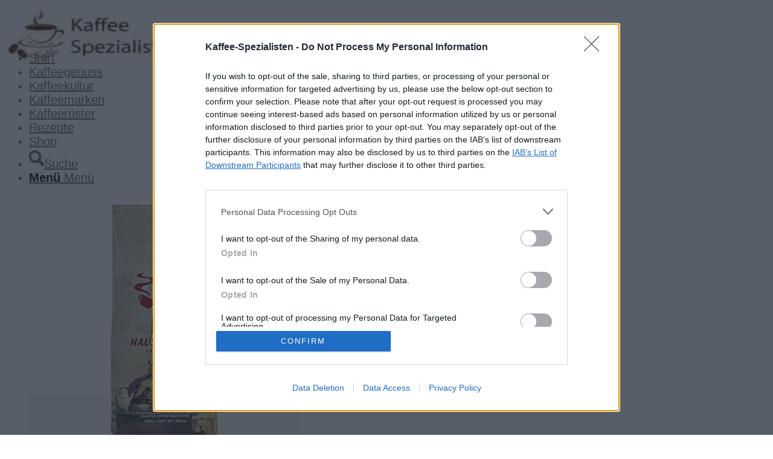

--- FILE ---
content_type: text/html; charset=UTF-8
request_url: https://kaffee-spezialisten.com/weight/13-22773572-pfund/
body_size: 19353
content:
<!DOCTYPE html>
<html lang="de" class="html_stretched responsive av-preloader-disabled  html_header_top html_logo_left html_bottom_nav_header html_menu_left html_custom html_header_sticky_disabled html_header_shrinking_disabled html_mobile_menu_phone html_header_searchicon html_content_align_center html_header_unstick_top_disabled html_header_stretch_disabled html_minimal_header html_elegant-blog html_modern-blog html_av-submenu-hidden html_av-submenu-display-click html_av-overlay-side html_av-overlay-side-classic html_av-submenu-noclone html_entry_id_5032 av-cookies-no-cookie-consent av-no-preview av-default-lightbox html_text_menu_active av-mobile-menu-switch-default">
<head>
<meta charset="UTF-8" />


<!-- mobile setting -->
<meta name="viewport" content="width=device-width, initial-scale=1">

<!-- Scripts/CSS and wp_head hook -->
<meta name='robots' content='index, follow, max-image-preview:large, max-snippet:-1, max-video-preview:-1' />
			<!-- start/ frontend header/ WooZone -->
					<style type="text/css">
				.WooZone-price-info {
					font-size: 0.6em;
				}
				.woocommerce div.product p.price, .woocommerce div.product span.price {
					line-height: initial !important;
				}
			</style>
					<!-- end/ frontend header/ WooZone -->
		
	<!-- This site is optimized with the Yoast SEO plugin v26.7 - https://yoast.com/wordpress/plugins/seo/ -->
	<title>13.22773572 Pfund Archive - Kaffee-Spezialisten</title>
	<link rel="canonical" href="https://kaffee-spezialisten.com/weight/13-22773572-pfund/" />
	<meta property="og:locale" content="de_DE" />
	<meta property="og:type" content="article" />
	<meta property="og:title" content="13.22773572 Pfund Archive - Kaffee-Spezialisten" />
	<meta property="og:url" content="https://kaffee-spezialisten.com/weight/13-22773572-pfund/" />
	<meta property="og:site_name" content="Kaffee-Spezialisten" />
	<meta name="twitter:card" content="summary_large_image" />
	<script type="application/ld+json" class="yoast-schema-graph">{"@context":"https://schema.org","@graph":[{"@type":"CollectionPage","@id":"https://kaffee-spezialisten.com/weight/13-22773572-pfund/","url":"https://kaffee-spezialisten.com/weight/13-22773572-pfund/","name":"13.22773572 Pfund Archive - Kaffee-Spezialisten","isPartOf":{"@id":"https://kaffee-spezialisten.com/#website"},"primaryImageOfPage":{"@id":"https://kaffee-spezialisten.com/weight/13-22773572-pfund/#primaryimage"},"image":{"@id":"https://kaffee-spezialisten.com/weight/13-22773572-pfund/#primaryimage"},"thumbnailUrl":"https://m.media-amazon.com/images/I/41iZv6W-x+L.jpg","breadcrumb":{"@id":"https://kaffee-spezialisten.com/weight/13-22773572-pfund/#breadcrumb"},"inLanguage":"de"},{"@type":"ImageObject","inLanguage":"de","@id":"https://kaffee-spezialisten.com/weight/13-22773572-pfund/#primaryimage","url":"https://m.media-amazon.com/images/I/41iZv6W-x+L.jpg","contentUrl":"https://m.media-amazon.com/images/I/41iZv6W-x+L.jpg","width":500,"height":500},{"@type":"BreadcrumbList","@id":"https://kaffee-spezialisten.com/weight/13-22773572-pfund/#breadcrumb","itemListElement":[{"@type":"ListItem","position":1,"name":"Startseite","item":"https://kaffee-spezialisten.com/"},{"@type":"ListItem","position":2,"name":"13.22773572 Pfund"}]},{"@type":"WebSite","@id":"https://kaffee-spezialisten.com/#website","url":"https://kaffee-spezialisten.com/","name":"Kaffee-Spezialisten","description":"Wir lieben Kaffee","potentialAction":[{"@type":"SearchAction","target":{"@type":"EntryPoint","urlTemplate":"https://kaffee-spezialisten.com/?s={search_term_string}"},"query-input":{"@type":"PropertyValueSpecification","valueRequired":true,"valueName":"search_term_string"}}],"inLanguage":"de"}]}</script>
	<!-- / Yoast SEO plugin. -->


<link rel="alternate" type="application/rss+xml" title="Kaffee-Spezialisten &raquo; Feed" href="https://kaffee-spezialisten.com/feed/" />
<!-- kaffee-spezialisten.com is managing ads with Advanced Ads 2.0.16 – https://wpadvancedads.com/ --><script id="kf-ready">
			window.advanced_ads_ready=function(e,a){a=a||"complete";var d=function(e){return"interactive"===a?"loading"!==e:"complete"===e};d(document.readyState)?e():document.addEventListener("readystatechange",(function(a){d(a.target.readyState)&&e()}),{once:"interactive"===a})},window.advanced_ads_ready_queue=window.advanced_ads_ready_queue||[];		</script>
		<style id='wp-img-auto-sizes-contain-inline-css' type='text/css'>
img:is([sizes=auto i],[sizes^="auto," i]){contain-intrinsic-size:3000px 1500px}
/*# sourceURL=wp-img-auto-sizes-contain-inline-css */
</style>
<link rel='stylesheet' id='avia-grid-css' href='https://kaffee-spezialisten.com/wp-content/themes/enfold/css/grid.min.css?ver=7.1.3' type='text/css' media='all' />
<link rel='stylesheet' id='avia-base-css' href='https://kaffee-spezialisten.com/wp-content/themes/enfold/css/base.min.css?ver=7.1.3' type='text/css' media='all' />
<link rel='stylesheet' id='avia-layout-css' href='https://kaffee-spezialisten.com/wp-content/themes/enfold/css/layout.min.css?ver=7.1.3' type='text/css' media='all' />
<link rel='stylesheet' id='avia-module-blog-css' href='https://kaffee-spezialisten.com/wp-content/themes/enfold/config-templatebuilder/avia-shortcodes/blog/blog.min.css?ver=7.1.3' type='text/css' media='all' />
<link rel='stylesheet' id='avia-module-postslider-css' href='https://kaffee-spezialisten.com/wp-content/themes/enfold/config-templatebuilder/avia-shortcodes/postslider/postslider.min.css?ver=7.1.3' type='text/css' media='all' />
<link rel='stylesheet' id='avia-module-button-css' href='https://kaffee-spezialisten.com/wp-content/themes/enfold/config-templatebuilder/avia-shortcodes/buttons/buttons.min.css?ver=7.1.3' type='text/css' media='all' />
<link rel='stylesheet' id='avia-module-button-fullwidth-css' href='https://kaffee-spezialisten.com/wp-content/themes/enfold/config-templatebuilder/avia-shortcodes/buttons_fullwidth/buttons_fullwidth.min.css?ver=7.1.3' type='text/css' media='all' />
<link rel='stylesheet' id='avia-module-comments-css' href='https://kaffee-spezialisten.com/wp-content/themes/enfold/config-templatebuilder/avia-shortcodes/comments/comments.min.css?ver=7.1.3' type='text/css' media='all' />
<link rel='stylesheet' id='avia-module-slideshow-css' href='https://kaffee-spezialisten.com/wp-content/themes/enfold/config-templatebuilder/avia-shortcodes/slideshow/slideshow.min.css?ver=7.1.3' type='text/css' media='all' />
<link rel='stylesheet' id='avia-module-gallery-css' href='https://kaffee-spezialisten.com/wp-content/themes/enfold/config-templatebuilder/avia-shortcodes/gallery/gallery.min.css?ver=7.1.3' type='text/css' media='all' />
<link rel='stylesheet' id='avia-module-gridrow-css' href='https://kaffee-spezialisten.com/wp-content/themes/enfold/config-templatebuilder/avia-shortcodes/grid_row/grid_row.min.css?ver=7.1.3' type='text/css' media='all' />
<link rel='stylesheet' id='avia-module-heading-css' href='https://kaffee-spezialisten.com/wp-content/themes/enfold/config-templatebuilder/avia-shortcodes/heading/heading.min.css?ver=7.1.3' type='text/css' media='all' />
<link rel='stylesheet' id='avia-module-hr-css' href='https://kaffee-spezialisten.com/wp-content/themes/enfold/config-templatebuilder/avia-shortcodes/hr/hr.min.css?ver=7.1.3' type='text/css' media='all' />
<link rel='stylesheet' id='avia-module-icon-css' href='https://kaffee-spezialisten.com/wp-content/themes/enfold/config-templatebuilder/avia-shortcodes/icon/icon.min.css?ver=7.1.3' type='text/css' media='all' />
<link rel='stylesheet' id='avia-module-image-css' href='https://kaffee-spezialisten.com/wp-content/themes/enfold/config-templatebuilder/avia-shortcodes/image/image.min.css?ver=7.1.3' type='text/css' media='all' />
<link rel='stylesheet' id='avia-module-magazine-css' href='https://kaffee-spezialisten.com/wp-content/themes/enfold/config-templatebuilder/avia-shortcodes/magazine/magazine.min.css?ver=7.1.3' type='text/css' media='all' />
<link rel='stylesheet' id='avia-module-masonry-css' href='https://kaffee-spezialisten.com/wp-content/themes/enfold/config-templatebuilder/avia-shortcodes/masonry_entries/masonry_entries.min.css?ver=7.1.3' type='text/css' media='all' />
<link rel='stylesheet' id='avia-siteloader-css' href='https://kaffee-spezialisten.com/wp-content/themes/enfold/css/avia-snippet-site-preloader.min.css?ver=7.1.3' type='text/css' media='all' />
<link rel='stylesheet' id='avia-module-catalogue-css' href='https://kaffee-spezialisten.com/wp-content/themes/enfold/config-templatebuilder/avia-shortcodes/catalogue/catalogue.min.css?ver=7.1.3' type='text/css' media='all' />
<link rel='stylesheet' id='avia-module-slideshow-fullsize-css' href='https://kaffee-spezialisten.com/wp-content/themes/enfold/config-templatebuilder/avia-shortcodes/slideshow_fullsize/slideshow_fullsize.min.css?ver=7.1.3' type='text/css' media='all' />
<link rel='stylesheet' id='avia-module-social-css' href='https://kaffee-spezialisten.com/wp-content/themes/enfold/config-templatebuilder/avia-shortcodes/social_share/social_share.min.css?ver=7.1.3' type='text/css' media='all' />
<link rel='stylesheet' id='avia-module-table-css' href='https://kaffee-spezialisten.com/wp-content/themes/enfold/config-templatebuilder/avia-shortcodes/table/table.min.css?ver=7.1.3' type='text/css' media='all' />
<link rel='stylesheet' id='avia-module-tabs-css' href='https://kaffee-spezialisten.com/wp-content/themes/enfold/config-templatebuilder/avia-shortcodes/tabs/tabs.min.css?ver=7.1.3' type='text/css' media='all' />
<link rel='stylesheet' id='avia-module-toggles-css' href='https://kaffee-spezialisten.com/wp-content/themes/enfold/config-templatebuilder/avia-shortcodes/toggles/toggles.min.css?ver=7.1.3' type='text/css' media='all' />
<link rel='stylesheet' id='avia-module-video-css' href='https://kaffee-spezialisten.com/wp-content/themes/enfold/config-templatebuilder/avia-shortcodes/video/video.min.css?ver=7.1.3' type='text/css' media='all' />
<link rel='stylesheet' id='avia-scs-css' href='https://kaffee-spezialisten.com/wp-content/themes/enfold/css/shortcodes.min.css?ver=7.1.3' type='text/css' media='all' />
<link rel='stylesheet' id='avia-woocommerce-css-css' href='https://kaffee-spezialisten.com/wp-content/themes/enfold/config-woocommerce/woocommerce-mod.min.css?ver=7.1.3' type='text/css' media='all' />
<link rel='stylesheet' id='cooked-essentials-css' href='https://kaffee-spezialisten.com/wp-content/plugins/cooked/assets/admin/css/essentials.min.css?ver=1.11.4' type='text/css' media='all' />
<link rel='stylesheet' id='cooked-icons-css' href='https://kaffee-spezialisten.com/wp-content/plugins/cooked/assets/css/icons.min.css?ver=1.11.4' type='text/css' media='all' />
<link rel='stylesheet' id='cooked-styling-css' href='https://kaffee-spezialisten.com/wp-content/plugins/cooked/assets/css/style.min.css?ver=1.11.4' type='text/css' media='all' />
<style id='cooked-styling-inline-css' type='text/css'>
/* Main Color */.cooked-button,.cooked-fsm .cooked-fsm-top,.cooked-fsm .cooked-fsm-mobile-nav,.cooked-fsm .cooked-fsm-mobile-nav a.cooked-active,.cooked-browse-search-button,.cooked-icon-loading,.cooked-progress span,.cooked-recipe-search .cooked-taxonomy-selected,.cooked-recipe-card-modern:hover .cooked-recipe-card-sep,.cooked-recipe-card-modern-centered:hover .cooked-recipe-card-sep { background:#16a780; }.cooked-timer-obj,.cooked-fsm a { color:#16a780; }/* Main Color Darker */.cooked-button:hover,.cooked-recipe-search .cooked-taxonomy-selected:hover,.cooked-browse-search-button:hover { background:#1b9371; }
@media screen and ( max-width: 1000px ) {#cooked-timers-wrap { width:90%; margin:0 -45% 0 0; }.cooked-recipe-grid,.cooked-recipe-term-grid { margin:3% -1.5%; width: 103%; }.cooked-term-block.cooked-col-25,.cooked-recipe-grid.cooked-columns-3 .cooked-recipe,.cooked-recipe-grid.cooked-columns-4 .cooked-recipe,.cooked-recipe-grid.cooked-columns-5 .cooked-recipe,.cooked-recipe-grid.cooked-columns-6 .cooked-recipe { width: 47%; margin: 0 1.5% 3%; padding: 0; }}@media screen and ( max-width: 750px ) {.cooked-recipe-grid,.cooked-recipe-term-grid { margin:5% -2.5%; width:105%; }.cooked-term-block.cooked-col-25,.cooked-recipe-grid.cooked-columns-2 .cooked-recipe,.cooked-recipe-grid.cooked-columns-3 .cooked-recipe,.cooked-recipe-grid.cooked-columns-4 .cooked-recipe,.cooked-recipe-grid.cooked-columns-5 .cooked-recipe,.cooked-recipe-grid.cooked-columns-6 .cooked-recipe.cooked-recipe-grid .cooked-recipe { width:95%; margin:0 2.5% 5%; padding:0; }.cooked-recipe-info .cooked-left, .cooked-recipe-info .cooked-right { float:none; display:block; text-align:center; }.cooked-recipe-info > section.cooked-right > span, .cooked-recipe-info > section.cooked-left > span { margin:0.5rem 1rem 1rem; }.cooked-recipe-info > section.cooked-left > span:last-child, .cooked-recipe-info > span:last-child { margin-right:1rem; }.cooked-recipe-info > section.cooked-right > span:first-child { margin-left:1rem; }.cooked-recipe-search .cooked-fields-wrap { padding:0; display:block; }.cooked-recipe-search .cooked-fields-wrap > .cooked-browse-search { width:100%; max-width:100%; border-right:1px solid rgba(0,0,0,.15); margin:2% 0; }.cooked-recipe-search .cooked-fields-wrap.cooked-1-search-fields .cooked-browse-select-block { width:100%; left:0; }.cooked-recipe-search .cooked-fields-wrap > .cooked-field-wrap-select { display:block; width:100%; }.cooked-recipe-search .cooked-sortby-wrap { display:block; position:relative; width:68%; right:auto; top:auto; float:left; margin:0; }.cooked-recipe-search .cooked-sortby-wrap > select { position:absolute; width:100%; border:1px solid rgba(0,0,0,.15); }.cooked-recipe-search .cooked-browse-search-button { width:30%; right:auto; position:relative; display:block; float:right; }.cooked-recipe-search .cooked-browse-select-block { top:3rem; left:-1px; width:calc( 100% + 2px ) !important; border-radius:0 0 10px 10px; max-height:16rem; overflow:auto; transform:translate3d(0,-1px,0); }.cooked-recipe-search .cooked-fields-wrap.cooked-1-search-fields .cooked-browse-select-block { width:100%; padding:1.5rem; }.cooked-recipe-search .cooked-fields-wrap.cooked-2-search-fields .cooked-browse-select-block { width:100%; padding:1.5rem; }.cooked-recipe-search .cooked-fields-wrap.cooked-3-search-fields .cooked-browse-select-block { width:100%; padding:1.5rem; }.cooked-recipe-search .cooked-fields-wrap.cooked-4-search-fields .cooked-browse-select-block { width:100%; padding:1.5rem; }.cooked-recipe-search .cooked-browse-select-block { flex-wrap:wrap; max-height:20rem; }.cooked-recipe-search .cooked-browse-select-block .cooked-tax-column { width:100%; min-width:100%; padding:0 0 1.5rem; }.cooked-recipe-search .cooked-browse-select-block .cooked-tax-column > div { max-height:none; }.cooked-recipe-search .cooked-browse-select-block .cooked-tax-column:last-child { padding:0; }.cooked-recipe-search .cooked-fields-wrap.cooked-1-search-fields .cooked-browse-select-block .cooked-tax-column { width:100%; }.cooked-recipe-search .cooked-fields-wrap.cooked-2-search-fields .cooked-browse-select-block .cooked-tax-column { width:100%; }.cooked-recipe-search .cooked-fields-wrap.cooked-3-search-fields .cooked-browse-select-block .cooked-tax-column { width:100%; }.cooked-recipe-search .cooked-fields-wrap.cooked-4-search-fields .cooked-browse-select-block .cooked-tax-column { width:100%; }#cooked-timers-wrap { width:20rem; right:50%; margin:0 -10rem 0 0; transform:translate3d(0,11.2em,0); }#cooked-timers-wrap.cooked-multiples { margin:0; right:0; border-radius:10px 0 0 0; width:20rem; }#cooked-timers-wrap .cooked-timer-block { padding-left:3.25rem; }#cooked-timers-wrap .cooked-timer-block.cooked-visible { padding-top:1rem; line-height:1.5rem; padding-left:3.25rem; }#cooked-timers-wrap .cooked-timer-block .cooked-timer-step { font-size:0.9rem; }#cooked-timers-wrap .cooked-timer-block .cooked-timer-desc { font-size:1rem; padding:0; }#cooked-timers-wrap .cooked-timer-block .cooked-timer-obj { top:auto; right:auto; width:auto; font-size:1.5rem; line-height:2rem; }#cooked-timers-wrap .cooked-timer-block .cooked-timer-obj > i.cooked-icon { font-size:1.5rem; width:1.3rem; margin-right:0.5rem; }#cooked-timers-wrap .cooked-timer-block i.cooked-icon-times { line-height:1rem; font-size:1rem; top:1.4rem; left:1.2rem; }body.cooked-fsm-active #cooked-timers-wrap { bottom:0; }/* "Slide up" on mobile */.cooked-fsm { opacity:1; transform:scale(1); top:120%; }.cooked-fsm.cooked-active { top:0; }.cooked-fsm .cooked-fsm-mobile-nav { display:block; }.cooked-fsm .cooked-fsm-ingredients,.cooked-fsm .cooked-fsm-directions-wrap { padding:9rem 2rem 1rem; width:100%; display:none; left:0; background:#fff; }.cooked-fsm .cooked-fsm-ingredients.cooked-active,.cooked-fsm .cooked-fsm-directions-wrap.cooked-active { display:block; }.cooked-fsm {-webkit-transition: all 350ms cubic-bezier(0.420, 0.000, 0.150, 1.000);-moz-transition: all 350ms cubic-bezier(0.420, 0.000, 0.150, 1.000);-o-transition: all 350ms cubic-bezier(0.420, 0.000, 0.150, 1.000);transition: all 350ms cubic-bezier(0.420, 0.000, 0.150, 1.000);}}@media screen and ( max-width: 520px ) {.cooked-fsm .cooked-fsm-directions p { font-size:1rem; }.cooked-fsm .cooked-recipe-directions .cooked-heading { font-size:1.25rem; }#cooked-timers-wrap { width:100%; right:0; margin:0; border-radius:0; }.cooked-recipe-search .cooked-fields-wrap > .cooked-browse-search { margin:3% 0; }.cooked-recipe-search .cooked-sortby-wrap { width:67%; }}
/*# sourceURL=cooked-styling-inline-css */
</style>
<style id='woocommerce-inline-inline-css' type='text/css'>
.woocommerce form .form-row .required { visibility: visible; }
/*# sourceURL=woocommerce-inline-inline-css */
</style>
<link rel='stylesheet' id='thickbox.css-css' href='https://kaffee-spezialisten.com/wp-includes/js/thickbox/thickbox.css?ver=15.0.0' type='text/css' media='all' />
<link rel='stylesheet' id='WooZone-frontend-style-css' href='https://kaffee-spezialisten.com/wp-content/plugins/woozone/lib/frontend/css/frontend.css?ver=15.0.0' type='text/css' media='all' />
<link rel='stylesheet' id='tptn-style-left-thumbs-css' href='https://kaffee-spezialisten.com/wp-content/plugins/top-10/css/left-thumbs.min.css?ver=4.1.1' type='text/css' media='all' />
<style id='tptn-style-left-thumbs-inline-css' type='text/css'>

			.tptn-left-thumbs a {
				width: 250px;
				height: 250px;
				text-decoration: none;
			}
			.tptn-left-thumbs img {
				width: 250px;
				max-height: 250px;
				margin: auto;
			}
			.tptn-left-thumbs .tptn_title {
				width: 100%;
			}
			
/*# sourceURL=tptn-style-left-thumbs-inline-css */
</style>
<link rel='stylesheet' id='avia-fold-unfold-css' href='https://kaffee-spezialisten.com/wp-content/themes/enfold/css/avia-snippet-fold-unfold.min.css?ver=7.1.3' type='text/css' media='all' />
<link rel='stylesheet' id='avia-popup-css-css' href='https://kaffee-spezialisten.com/wp-content/themes/enfold/js/aviapopup/magnific-popup.min.css?ver=7.1.3' type='text/css' media='screen' />
<link rel='stylesheet' id='avia-lightbox-css' href='https://kaffee-spezialisten.com/wp-content/themes/enfold/css/avia-snippet-lightbox.min.css?ver=7.1.3' type='text/css' media='screen' />
<link rel='stylesheet' id='avia-widget-css-css' href='https://kaffee-spezialisten.com/wp-content/themes/enfold/css/avia-snippet-widget.min.css?ver=7.1.3' type='text/css' media='screen' />
<link rel='stylesheet' id='avia-dynamic-css' href='https://kaffee-spezialisten.com/wp-content/uploads/dynamic_avia/enfold_child.css?ver=6967a4c2a1d2f' type='text/css' media='all' />
<link rel='stylesheet' id='avia-custom-css' href='https://kaffee-spezialisten.com/wp-content/themes/enfold/css/custom.css?ver=7.1.3' type='text/css' media='all' />
<link rel='stylesheet' id='avia-style-css' href='https://kaffee-spezialisten.com/wp-content/themes/enfold-child/style.css?ver=7.1.3' type='text/css' media='all' />
<script type="text/javascript" src="https://kaffee-spezialisten.com/wp-includes/js/jquery/jquery.min.js?ver=3.7.1" id="jquery-core-js"></script>
<script type="text/javascript" src="https://kaffee-spezialisten.com/wp-content/plugins/woocommerce/assets/js/js-cookie/js.cookie.min.js?ver=2.1.4-wc.10.4.3" id="wc-js-cookie-js" defer="defer" data-wp-strategy="defer"></script>
<script type="text/javascript" id="wc-cart-fragments-js-extra">
/* <![CDATA[ */
var wc_cart_fragments_params = {"ajax_url":"/wp-admin/admin-ajax.php","wc_ajax_url":"/?wc-ajax=%%endpoint%%","cart_hash_key":"wc_cart_hash_76e81e0cebcc6c38209a82ad3f594f30","fragment_name":"wc_fragments_76e81e0cebcc6c38209a82ad3f594f30","request_timeout":"5000"};
//# sourceURL=wc-cart-fragments-js-extra
/* ]]> */
</script>
<script type="text/javascript" src="https://kaffee-spezialisten.com/wp-content/plugins/woocommerce/assets/js/frontend/cart-fragments.min.js?ver=10.4.3" id="wc-cart-fragments-js" defer="defer" data-wp-strategy="defer"></script>
<script type="text/javascript" src="https://kaffee-spezialisten.com/wp-content/plugins/woocommerce/assets/js/jquery-blockui/jquery.blockUI.min.js?ver=2.7.0-wc.10.4.3" id="wc-jquery-blockui-js" defer="defer" data-wp-strategy="defer"></script>
<script type="text/javascript" id="woocommerce-js-extra">
/* <![CDATA[ */
var woocommerce_params = {"ajax_url":"/wp-admin/admin-ajax.php","wc_ajax_url":"/?wc-ajax=%%endpoint%%","i18n_password_show":"Passwort anzeigen","i18n_password_hide":"Passwort ausblenden"};
//# sourceURL=woocommerce-js-extra
/* ]]> */
</script>
<script type="text/javascript" src="https://kaffee-spezialisten.com/wp-content/plugins/woocommerce/assets/js/frontend/woocommerce.min.js?ver=10.4.3" id="woocommerce-js" defer="defer" data-wp-strategy="defer"></script>
<script type="text/javascript" id="WooZone-frontend-script-js-extra">
/* <![CDATA[ */
var woozone_vars = {"ajax_url":"https://kaffee-spezialisten.com/wp-admin/admin-ajax.php","checkout_url":"https://kaffee-spezialisten.com/kasse/","nonce":"889fbecb7b","lang":{"loading":"Lade...","closing":"Schlie\u00dfe...","saving":"Speichere...","updating":"Updating...","amzcart_checkout":"checkout done","amzcart_cancel":"abgebrochen","amzcart_checkout_msg":"alle Artikel","amzcart_cancel_msg":"You must check or cancel all amazon shops!","available_yes":"verf\u00fcgbar","available_no":"Nicht verf\u00fcgbar","load_cross_sell_box":"wird oft zusammen gekauft Lade..."}};
//# sourceURL=WooZone-frontend-script-js-extra
/* ]]> */
</script>
<script type="text/javascript" src="https://kaffee-spezialisten.com/wp-content/plugins/woozone/lib/frontend/js/frontend.js?ver=15.0.0" id="WooZone-frontend-script-js"></script>
<script type="text/javascript" src="https://kaffee-spezialisten.com/wp-content/themes/enfold/js/avia-js.min.js?ver=7.1.3" id="avia-js-js"></script>
<script type="text/javascript" src="https://kaffee-spezialisten.com/wp-content/themes/enfold/js/avia-compat.min.js?ver=7.1.3" id="avia-compat-js"></script>
<link rel="https://api.w.org/" href="https://kaffee-spezialisten.com/wp-json/" /><link rel="EditURI" type="application/rsd+xml" title="RSD" href="https://kaffee-spezialisten.com/xmlrpc.php?rsd" />
<meta name="TagPages" content="1.64"/>
<style type="text/css">.tptn_title {
    display: block;
    padding-bottom: 5px;
    text-decoration: none;
    line-height: 1.1em;
    font-weight:normal !important;
}</style>
<link rel="icon" href="https://kaffee-spezialisten.com/favicon.ico" type="image/x-icon">
<!--[if lt IE 9]><script src="https://kaffee-spezialisten.com/wp-content/themes/enfold/js/html5shiv.js"></script><![endif]--><link rel="profile" href="https://gmpg.org/xfn/11" />
<link rel="alternate" type="application/rss+xml" title="Kaffee-Spezialisten RSS2 Feed" href="https://kaffee-spezialisten.com/feed/" />
<link rel="pingback" href="https://kaffee-spezialisten.com/xmlrpc.php" />

<style type='text/css' media='screen'>
 #top #header_main > .container, #top #header_main > .container .main_menu  .av-main-nav > li > a, #top #header_main #menu-item-shop .cart_dropdown_link{ height:60px; line-height: 60px; }
 .html_top_nav_header .av-logo-container{ height:60px;  }
 .html_header_top.html_header_sticky #top #wrap_all #main{ padding-top:110px; } 
</style>
	<noscript><style>.woocommerce-product-gallery{ opacity: 1 !important; }</style></noscript>
	<link rel="preconnect" href="https://m.media-amazon.com">
<link rel="dns-prefetch" href="https://cmp.inmobi.com">

<!-- InMobi Choice. Consent Manager Tag v3.0 (for TCF 2.2) -->
<script type="text/javascript" async=true>
(function() {
  var host = window.location.hostname;
  var element = document.createElement('script');
  var firstScript = document.getElementsByTagName('script')[0];
  var url = 'https://cmp.inmobi.com'
    .concat('/choice/', 'KYCb72fyv47XH', '/', host, '/choice.js?tag_version=V3');
  var uspTries = 0;
  var uspTriesLimit = 3;
  element.async = true;
  element.type = 'text/javascript';
  element.src = url;

  firstScript.parentNode.insertBefore(element, firstScript);

  function makeStub() {
    var TCF_LOCATOR_NAME = '__tcfapiLocator';
    var queue = [];
    var win = window;
    var cmpFrame;

    function addFrame() {
      var doc = win.document;
      var otherCMP = !!(win.frames[TCF_LOCATOR_NAME]);

      if (!otherCMP) {
        if (doc.body) {
          var iframe = doc.createElement('iframe');

          iframe.style.cssText = 'display:none';
          iframe.name = TCF_LOCATOR_NAME;
          doc.body.appendChild(iframe);
        } else {
          setTimeout(addFrame, 5);
        }
      }
      return !otherCMP;
    }

    function tcfAPIHandler() {
      var gdprApplies;
      var args = arguments;

      if (!args.length) {
        return queue;
      } else if (args[0] === 'setGdprApplies') {
        if (
          args.length > 3 &&
          args[2] === 2 &&
          typeof args[3] === 'boolean'
        ) {
          gdprApplies = args[3];
          if (typeof args[2] === 'function') {
            args[2]('set', true);
          }
        }
      } else if (args[0] === 'ping') {
        var retr = {
          gdprApplies: gdprApplies,
          cmpLoaded: false,
          cmpStatus: 'stub'
        };

        if (typeof args[2] === 'function') {
          args[2](retr);
        }
      } else {
        if(args[0] === 'init' && typeof args[3] === 'object') {
          args[3] = Object.assign(args[3], { tag_version: 'V3' });
        }
        queue.push(args);
      }
    }

    function postMessageEventHandler(event) {
      var msgIsString = typeof event.data === 'string';
      var json = {};

      try {
        if (msgIsString) {
          json = JSON.parse(event.data);
        } else {
          json = event.data;
        }
      } catch (ignore) {}

      var payload = json.__tcfapiCall;

      if (payload) {
        window.__tcfapi(
          payload.command,
          payload.version,
          function(retValue, success) {
            var returnMsg = {
              __tcfapiReturn: {
                returnValue: retValue,
                success: success,
                callId: payload.callId
              }
            };
            if (msgIsString) {
              returnMsg = JSON.stringify(returnMsg);
            }
            if (event && event.source && event.source.postMessage) {
              event.source.postMessage(returnMsg, '*');
            }
          },
          payload.parameter
        );
      }
    }

    while (win) {
      try {
        if (win.frames[TCF_LOCATOR_NAME]) {
          cmpFrame = win;
          break;
        }
      } catch (ignore) {}

      if (win === window.top) {
        break;
      }
      win = win.parent;
    }
    if (!cmpFrame) {
      addFrame();
      win.__tcfapi = tcfAPIHandler;
      win.addEventListener('message', postMessageEventHandler, false);
    }
  };

  makeStub();

  function makeGppStub() {
    const CMP_ID = 10;
    const SUPPORTED_APIS = [
      '2:tcfeuv2',
      '6:uspv1',
      '7:usnatv1',
      '8:usca',
      '9:usvav1',
      '10:uscov1',
      '11:usutv1',
      '12:usctv1'
    ];

    window.__gpp_addFrame = function (n) {
      if (!window.frames[n]) {
        if (document.body) {
          var i = document.createElement("iframe");
          i.style.cssText = "display:none";
          i.name = n;
          document.body.appendChild(i);
        } else {
          window.setTimeout(window.__gpp_addFrame, 10, n);
        }
      }
    };
    window.__gpp_stub = function () {
      var b = arguments;
      __gpp.queue = __gpp.queue || [];
      __gpp.events = __gpp.events || [];

      if (!b.length || (b.length == 1 && b[0] == "queue")) {
        return __gpp.queue;
      }

      if (b.length == 1 && b[0] == "events") {
        return __gpp.events;
      }

      var cmd = b[0];
      var clb = b.length > 1 ? b[1] : null;
      var par = b.length > 2 ? b[2] : null;
      if (cmd === "ping") {
        clb(
          {
            gppVersion: "1.1", // must be “Version.Subversion”, current: “1.1”
            cmpStatus: "stub", // possible values: stub, loading, loaded, error
            cmpDisplayStatus: "hidden", // possible values: hidden, visible, disabled
            signalStatus: "not ready", // possible values: not ready, ready
            supportedAPIs: SUPPORTED_APIS, // list of supported APIs
            cmpId: CMP_ID, // IAB assigned CMP ID, may be 0 during stub/loading
            sectionList: [],
            applicableSections: [-1],
            gppString: "",
            parsedSections: {},
          },
          true
        );
      } else if (cmd === "addEventListener") {
        if (!("lastId" in __gpp)) {
          __gpp.lastId = 0;
        }
        __gpp.lastId++;
        var lnr = __gpp.lastId;
        __gpp.events.push({
          id: lnr,
          callback: clb,
          parameter: par,
        });
        clb(
          {
            eventName: "listenerRegistered",
            listenerId: lnr, // Registered ID of the listener
            data: true, // positive signal
            pingData: {
              gppVersion: "1.1", // must be “Version.Subversion”, current: “1.1”
              cmpStatus: "stub", // possible values: stub, loading, loaded, error
              cmpDisplayStatus: "hidden", // possible values: hidden, visible, disabled
              signalStatus: "not ready", // possible values: not ready, ready
              supportedAPIs: SUPPORTED_APIS, // list of supported APIs
              cmpId: CMP_ID, // list of supported APIs
              sectionList: [],
              applicableSections: [-1],
              gppString: "",
              parsedSections: {},
            },
          },
          true
        );
      } else if (cmd === "removeEventListener") {
        var success = false;
        for (var i = 0; i < __gpp.events.length; i++) {
          if (__gpp.events[i].id == par) {
            __gpp.events.splice(i, 1);
            success = true;
            break;
          }
        }
        clb(
          {
            eventName: "listenerRemoved",
            listenerId: par, // Registered ID of the listener
            data: success, // status info
            pingData: {
              gppVersion: "1.1", // must be “Version.Subversion”, current: “1.1”
              cmpStatus: "stub", // possible values: stub, loading, loaded, error
              cmpDisplayStatus: "hidden", // possible values: hidden, visible, disabled
              signalStatus: "not ready", // possible values: not ready, ready
              supportedAPIs: SUPPORTED_APIS, // list of supported APIs
              cmpId: CMP_ID, // CMP ID
              sectionList: [],
              applicableSections: [-1],
              gppString: "",
              parsedSections: {},
            },
          },
          true
        );
      } else if (cmd === "hasSection") {
        clb(false, true);
      } else if (cmd === "getSection" || cmd === "getField") {
        clb(null, true);
      }
      //queue all other commands
      else {
        __gpp.queue.push([].slice.apply(b));
      }
    };
    window.__gpp_msghandler = function (event) {
      var msgIsString = typeof event.data === "string";
      try {
        var json = msgIsString ? JSON.parse(event.data) : event.data;
      } catch (e) {
        var json = null;
      }
      if (typeof json === "object" && json !== null && "__gppCall" in json) {
        var i = json.__gppCall;
        window.__gpp(
          i.command,
          function (retValue, success) {
            var returnMsg = {
              __gppReturn: {
                returnValue: retValue,
                success: success,
                callId: i.callId,
              },
            };
            event.source.postMessage(msgIsString ? JSON.stringify(returnMsg) : returnMsg, "*");
          },
          "parameter" in i ? i.parameter : null,
          "version" in i ? i.version : "1.1"
        );
      }
    };
    if (!("__gpp" in window) || typeof window.__gpp !== "function") {
      window.__gpp = window.__gpp_stub;
      window.addEventListener("message", window.__gpp_msghandler, false);
      window.__gpp_addFrame("__gppLocator");
    }
  };

  makeGppStub();

  var uspStubFunction = function() {
    var arg = arguments;
    if (typeof window.__uspapi !== uspStubFunction) {
      setTimeout(function() {
        if (typeof window.__uspapi !== 'undefined') {
          window.__uspapi.apply(window.__uspapi, arg);
        }
      }, 500);
    }
  };

  var checkIfUspIsReady = function() {
    uspTries++;
    if (window.__uspapi === uspStubFunction && uspTries < uspTriesLimit) {
      console.warn('USP is not accessible');
    } else {
      clearInterval(uspInterval);
    }
  };

  if (typeof window.__uspapi === 'undefined') {
    window.__uspapi = uspStubFunction;
    var uspInterval = setInterval(checkIfUspIsReady, 6000);
  }
})();
</script>
<!-- End InMobi Choice. Consent Manager Tag v3.0 (for TCF 2.2) -->
<script>
  var _mtm = window._mtm = window._mtm || [];
  _mtm.push({'mtm.startTime': (new Date().getTime()), 'event': 'mtm.Start'});
  (function() {
    var d=document, g=d.createElement('script'), s=d.getElementsByTagName('script')[0];
    g.async=true; g.src='https://stat.liquid-news.com/js/container_4aVddBGc.js'; s.parentNode.insertBefore(g,s);
  })();
</script><link rel="icon" href="https://kaffee-spezialisten.com/wp-content/uploads/2023/12/cropped-logo512-32x32.jpg" sizes="32x32" />
<link rel="icon" href="https://kaffee-spezialisten.com/wp-content/uploads/2023/12/cropped-logo512-192x192.jpg" sizes="192x192" />
<link rel="apple-touch-icon" href="https://kaffee-spezialisten.com/wp-content/uploads/2023/12/cropped-logo512-180x180.jpg" />
<meta name="msapplication-TileImage" content="https://kaffee-spezialisten.com/wp-content/uploads/2023/12/cropped-logo512-270x270.jpg" />
		<style type="text/css" id="wp-custom-css">
			.woo1 ul .product
{width:60% !important;}

.avia-content-slider{top:15px}

h2.woocommerce-loop-product__title{font-size:15px !important}
h1,h2,h3,h4{font-weight:500; text-transform:none !important;}
/h1,h2{font-size:24px !important;}

.woo2 .products .product {
        margin: 0 0 20px 0;
        width: 100%;
    } 
.woo2 img {
	height:auto !important;
	max-width:300px!important;
    }

.product_list_widget .product-title {font-weight:100;}
p a, strong a {text-decoration:underline !important}

.av-magazine-thumbnail-link a img{
max-width:	80px;
}
.tm_promobox {
    width: 100%;
    border-radius: 10px;
    background-color: #7bb0e7;
    color: white;
	padding:15px;
}

.tm_promobox a {
    color: white;
    text-decoration: none;
}
.tm_h2{font-size:13px}
.table-wrapper {
  overflow-x: auto;
}

.responsive-table {
  width: 100%;
  border-collapse: collapse;
}

.responsive-table th,
.responsive-table td {
  padding: 12px;
  border: 1px solid #ccc;
  text-align: left;
}

@media (max-width: 600px) {
  .responsive-table thead {
    display: none;
  }

  .responsive-table tr {
    display: block;
    margin-bottom: 1rem;
    border: 1px solid #ccc;
    border-radius: 5px;
    padding: 10px;
  }

  .responsive-table td {
    display: flex;
    justify-content: space-between;
    padding: 8px 10px;
    border: none;
    border-bottom: 1px solid #eee;
    position: relative;
  }

  .responsive-table td::before {
    content: attr(data-label);
    font-weight: bold;
    flex-basis: 50%;
    text-align: left;
  }

  .responsive-table td:last-child {
    border-bottom: none;
  }
}
.table-wrapper {
  overflow-x: auto;
  -webkit-overflow-scrolling: touch; /* für sanftes Scrollen auf mobilen Geräten */
}

.table-wrapper table {
  width: max-content; /* oder eine feste Breite */
  border-collapse: collapse;
  min-width: 100%;
}

.table-wrapper th, td {
  padding: 8px 16px;
  border: 1px solid #ccc;
  text-align: left;
  white-space: nowrap; /* verhindert Zeilenumbruch */
}
ul.lnp-amz-variation-list{
    list-style:none;
    margin:1.2em 0;
    padding:0;
    display:grid;
    gap:1em;
}
.lnp-variant{
    background:#fff;
    border:1px solid #eee;
    border-radius:8px;
    transition:box-shadow .2s;
}
.lnp-variant:hover{
    box-shadow:0 3px 12px rgba(0,0,0,.08);
}
.lnp-variant-link{
    display:block;
    padding:.9em 1em;
    text-decoration:none;
    color:inherit;
}
.lnp-label{
    font-weight:600;
    line-height:1.3;
    margin-bottom:.2em;
}
.lnp-price{
    font-weight:700;
    line-height:1.2;
    font-size:1.05em;
}
.av-magazine-time {display:none;}
#top #wrap_all ins::before{content:"";}
#top #wrap_all ins::after{
display: block;
	margin-top: 1em;}

.avia_cart_buttons {
	opacity:0.8;}
.avia-iframe-wrap{padding-bottom: 35% !important}
.slide-meta{display:none !important;}


/* Desktop bleibt Tabelle zeigt normal Linien */
.tm-responsive-table {
  width: 100%;
  border-collapse: collapse;
}

.tm-responsive-table th,
.tm-responsive-table td {
  padding: 10px 12px;
  border: 1px solid rgba(0,0,0,.12);
  vertical-align: top;
}

/* Mobile: Karten ohne Innen-Linien + größere Überschriften */
@media (max-width: 768px) {
  .tm-responsive-table thead {
    display: none;
  }

  .tm-responsive-table,
  .tm-responsive-table tbody,
  .tm-responsive-table tr,
  .tm-responsive-table td {
    display: block;
    width: 100%;
  }

  .tm-responsive-table tr {
    border: 1px solid rgba(0,0,0,.12);
    border-radius: 12px;
    padding: 12px 14px;
    margin: 0 0 12px 0;
    background: #fff;
  }

  /* Wichtig: alle Linien/Divider innerhalb entfernen */
  .tm-responsive-table td {
    border: none !important;
    padding: 10px 0;
  }

  /* Nur Abstand statt Linie zwischen den Feldern */
  .tm-responsive-table td:not(:last-child) {
    margin-bottom: 8px;
  }

  /* Überschrift/Label größer */
  .tm-responsive-table td::before {
    content: attr(data-label);
    display: block;
    font-weight: 700;
    font-size: 1.1rem;  /* größer */
    line-height: 1.2;
    margin-bottom: 4px;
    opacity: .9;
  }
}
		</style>
		<style type="text/css">
		@font-face {font-family: 'entypo-fontello-enfold'; font-weight: normal; font-style: normal; font-display: swap;
		src: url('https://kaffee-spezialisten.com/wp-content/themes/enfold/config-templatebuilder/avia-template-builder/assets/fonts/entypo-fontello-enfold/entypo-fontello-enfold.woff2') format('woff2'),
		url('https://kaffee-spezialisten.com/wp-content/themes/enfold/config-templatebuilder/avia-template-builder/assets/fonts/entypo-fontello-enfold/entypo-fontello-enfold.woff') format('woff'),
		url('https://kaffee-spezialisten.com/wp-content/themes/enfold/config-templatebuilder/avia-template-builder/assets/fonts/entypo-fontello-enfold/entypo-fontello-enfold.ttf') format('truetype'),
		url('https://kaffee-spezialisten.com/wp-content/themes/enfold/config-templatebuilder/avia-template-builder/assets/fonts/entypo-fontello-enfold/entypo-fontello-enfold.svg#entypo-fontello-enfold') format('svg'),
		url('https://kaffee-spezialisten.com/wp-content/themes/enfold/config-templatebuilder/avia-template-builder/assets/fonts/entypo-fontello-enfold/entypo-fontello-enfold.eot'),
		url('https://kaffee-spezialisten.com/wp-content/themes/enfold/config-templatebuilder/avia-template-builder/assets/fonts/entypo-fontello-enfold/entypo-fontello-enfold.eot?#iefix') format('embedded-opentype');
		}

		#top .avia-font-entypo-fontello-enfold, body .avia-font-entypo-fontello-enfold, html body [data-av_iconfont='entypo-fontello-enfold']:before{ font-family: 'entypo-fontello-enfold'; }
		
		@font-face {font-family: 'entypo-fontello'; font-weight: normal; font-style: normal; font-display: swap;
		src: url('https://kaffee-spezialisten.com/wp-content/themes/enfold/config-templatebuilder/avia-template-builder/assets/fonts/entypo-fontello/entypo-fontello.woff2') format('woff2'),
		url('https://kaffee-spezialisten.com/wp-content/themes/enfold/config-templatebuilder/avia-template-builder/assets/fonts/entypo-fontello/entypo-fontello.woff') format('woff'),
		url('https://kaffee-spezialisten.com/wp-content/themes/enfold/config-templatebuilder/avia-template-builder/assets/fonts/entypo-fontello/entypo-fontello.ttf') format('truetype'),
		url('https://kaffee-spezialisten.com/wp-content/themes/enfold/config-templatebuilder/avia-template-builder/assets/fonts/entypo-fontello/entypo-fontello.svg#entypo-fontello') format('svg'),
		url('https://kaffee-spezialisten.com/wp-content/themes/enfold/config-templatebuilder/avia-template-builder/assets/fonts/entypo-fontello/entypo-fontello.eot'),
		url('https://kaffee-spezialisten.com/wp-content/themes/enfold/config-templatebuilder/avia-template-builder/assets/fonts/entypo-fontello/entypo-fontello.eot?#iefix') format('embedded-opentype');
		}

		#top .avia-font-entypo-fontello, body .avia-font-entypo-fontello, html body [data-av_iconfont='entypo-fontello']:before{ font-family: 'entypo-fontello'; }
		</style>

<!--
Debugging Info for Theme support: 

Theme: Enfold
Version: 7.1.3
Installed: enfold
AviaFramework Version: 5.6
AviaBuilder Version: 6.0
aviaElementManager Version: 1.0.1
- - - - - - - - - - -
ChildTheme: Enfold Child
ChildTheme Version: 7.1
ChildTheme Installed: enfold

- - - - - - - - - - -
ML:2048-PU:116-PLA:19
WP:6.9
Compress: CSS:load minified only - JS:load minified only
Updates: enabled - deprecated Envato API - register Envato Token
PLAu:17
-->
<link rel='stylesheet' id='wc-blocks-style-css' href='https://kaffee-spezialisten.com/wp-content/plugins/woocommerce/assets/client/blocks/wc-blocks.css?ver=wc-10.4.3' type='text/css' media='all' />
<style id='tptn-style-left-thumbs-widget_tptn_pop-2-inline-css' type='text/css'>

			.tptn-left-thumbs a {
				width: 250px;
				height: 250px;
				text-decoration: none;
			}
			.tptn-left-thumbs img {
				width: 250px;
				max-height: 250px;
				margin: auto;
			}
			.tptn-left-thumbs .tptn_title {
				width: 100%;
			}
			
			.tptn_posts_widget-widget_tptn_pop-2 img.tptn_thumb {
				width: 250px !important;
				height: 250px !important;
			}
			
/*# sourceURL=tptn-style-left-thumbs-widget_tptn_pop-2-inline-css */
</style>
<style id='tptn-style-left-thumbs-widget_tptn_pop-3-inline-css' type='text/css'>

			.tptn-left-thumbs a {
				width: 250px;
				height: 250px;
				text-decoration: none;
			}
			.tptn-left-thumbs img {
				width: 250px;
				max-height: 250px;
				margin: auto;
			}
			.tptn-left-thumbs .tptn_title {
				width: 100%;
			}
			
			.tptn_posts_widget-widget_tptn_pop-3 img.tptn_thumb {
				width: 80px !important;
				height: 80px !important;
			}
			
/*# sourceURL=tptn-style-left-thumbs-widget_tptn_pop-3-inline-css */
</style>
</head>

<body id="top" class="archive tax-pa_weight term-13-22773572-pfund term-197 wp-theme-enfold wp-child-theme-enfold-child stretched avia-mobile-no-animations rtl_columns av-curtain-numeric helvetica-websave helvetica  theme-enfold woocommerce woocommerce-page woocommerce-no-js avia-responsive-images-support avia-woocommerce-30 aa-prefix-kf-" itemscope="itemscope" itemtype="https://schema.org/WebPage" >

	
	<div id='wrap_all'>

	
<header id='header' class='all_colors header_color light_bg_color  av_header_top av_logo_left av_bottom_nav_header av_menu_left av_custom av_header_sticky_disabled av_header_shrinking_disabled av_header_stretch_disabled av_mobile_menu_phone av_header_searchicon av_header_unstick_top_disabled av_minimal_header av_header_border_disabled' aria-label="Header" data-av_shrink_factor='50' role="banner" itemscope="itemscope" itemtype="https://schema.org/WPHeader" >

		<div  id='header_main' class='container_wrap container_wrap_logo'>

        <div class='container av-logo-container'><div class='inner-container'><span class='logo avia-standard-logo'><a href='https://kaffee-spezialisten.com/' class='' aria-label='logo' title='logo'><img src="https://kaffee-spezialisten.com/wp-content/uploads/2022/08/logo.jpg" srcset="https://kaffee-spezialisten.com/wp-content/uploads/2022/08/logo.jpg 144w, https://kaffee-spezialisten.com/wp-content/uploads/2022/08/logo-80x33.jpg 80w" sizes="(max-width: 144px) 100vw, 144px" height="100" width="300" alt='Kaffee-Spezialisten' title='logo' /></a></span><ul class='noLightbox social_bookmarks icon_count_1'></ul></div></div><div id='header_main_alternate' class='container_wrap'><div class='container'><nav class='main_menu' data-selectname='Wähle eine Seite'  role="navigation" itemscope="itemscope" itemtype="https://schema.org/SiteNavigationElement" ><div class="avia-menu av-main-nav-wrap"><ul role="menu" class="menu av-main-nav" id="avia-menu"><li role="menuitem" id="menu-item-273" class="menu-item menu-item-type-custom menu-item-object-custom menu-item-home menu-item-top-level menu-item-top-level-1"><a title="Kaffeemagazing" href="https://kaffee-spezialisten.com/" itemprop="url" tabindex="0"><span class="avia-bullet"></span><span class="avia-menu-text">Start</span><span class="avia-menu-fx"><span class="avia-arrow-wrap"><span class="avia-arrow"></span></span></span></a></li>
<li role="menuitem" id="menu-item-33" class="menu-item menu-item-type-custom menu-item-object-custom menu-item-top-level menu-item-top-level-2"><a href="https://kaffee-spezialisten.com/kaffeewissen/" itemprop="url" tabindex="0"><span class="avia-bullet"></span><span class="avia-menu-text">Kaffeegenuss</span><span class="avia-menu-fx"><span class="avia-arrow-wrap"><span class="avia-arrow"></span></span></span></a></li>
<li role="menuitem" id="menu-item-64" class="menu-item menu-item-type-custom menu-item-object-custom menu-item-top-level menu-item-top-level-3"><a href="https://kaffee-spezialisten.com/kaffeekultur/" itemprop="url" tabindex="0"><span class="avia-bullet"></span><span class="avia-menu-text">Kaffeekultur</span><span class="avia-menu-fx"><span class="avia-arrow-wrap"><span class="avia-arrow"></span></span></span></a></li>
<li role="menuitem" id="menu-item-67" class="menu-item menu-item-type-custom menu-item-object-custom menu-item-top-level menu-item-top-level-4"><a href="https://kaffee-spezialisten.com/kaffeemarken/" itemprop="url" tabindex="0"><span class="avia-bullet"></span><span class="avia-menu-text">Kaffeemarken</span><span class="avia-menu-fx"><span class="avia-arrow-wrap"><span class="avia-arrow"></span></span></span></a></li>
<li role="menuitem" id="menu-item-321" class="menu-item menu-item-type-post_type menu-item-object-page menu-item-top-level menu-item-top-level-5"><a href="https://kaffee-spezialisten.com/kaffeeroestereien/" itemprop="url" tabindex="0"><span class="avia-bullet"></span><span class="avia-menu-text">Kaffeeröster</span><span class="avia-menu-fx"><span class="avia-arrow-wrap"><span class="avia-arrow"></span></span></span></a></li>
<li role="menuitem" id="menu-item-7140" class="menu-item menu-item-type-taxonomy menu-item-object-category menu-item-top-level menu-item-top-level-6"><a title="Kaffee-Rezepte" href="https://kaffee-spezialisten.com/kaffee-rezepte/" itemprop="url" tabindex="0"><span class="avia-bullet"></span><span class="avia-menu-text">Rezepte</span><span class="avia-menu-fx"><span class="avia-arrow-wrap"><span class="avia-arrow"></span></span></span></a></li>
<li role="menuitem" id="menu-item-5103" class="menu-item menu-item-type-custom menu-item-object-custom menu-item-top-level menu-item-top-level-7"><a href="https://kaffee-spezialisten.com/kaffee-shop/" itemprop="url" tabindex="0"><span class="avia-bullet"></span><span class="avia-menu-text">Shop</span><span class="avia-menu-fx"><span class="avia-arrow-wrap"><span class="avia-arrow"></span></span></span></a></li>
<li id="menu-item-search" class="noMobile menu-item menu-item-search-dropdown menu-item-avia-special" role="menuitem"><a class="avia-svg-icon avia-font-svg_entypo-fontello" aria-label="Suche" href="?s=" rel="nofollow" title="Click to open the search input field" data-avia-search-tooltip="
&lt;search&gt;
	&lt;form role=&quot;search&quot; action=&quot;https://kaffee-spezialisten.com/&quot; id=&quot;searchform&quot; method=&quot;get&quot; class=&quot;&quot;&gt;
		&lt;div&gt;
&lt;span class=&#039;av_searchform_search avia-svg-icon avia-font-svg_entypo-fontello&#039; data-av_svg_icon=&#039;search&#039; data-av_iconset=&#039;svg_entypo-fontello&#039;&gt;&lt;svg version=&quot;1.1&quot; xmlns=&quot;http://www.w3.org/2000/svg&quot; width=&quot;25&quot; height=&quot;32&quot; viewBox=&quot;0 0 25 32&quot; preserveAspectRatio=&quot;xMidYMid meet&quot; aria-labelledby=&#039;av-svg-title-1&#039; aria-describedby=&#039;av-svg-desc-1&#039; role=&quot;graphics-symbol&quot; aria-hidden=&quot;true&quot;&gt;
&lt;title id=&#039;av-svg-title-1&#039;&gt;Search&lt;/title&gt;
&lt;desc id=&#039;av-svg-desc-1&#039;&gt;Search&lt;/desc&gt;
&lt;path d=&quot;M24.704 24.704q0.96 1.088 0.192 1.984l-1.472 1.472q-1.152 1.024-2.176 0l-6.080-6.080q-2.368 1.344-4.992 1.344-4.096 0-7.136-3.040t-3.040-7.136 2.88-7.008 6.976-2.912 7.168 3.040 3.072 7.136q0 2.816-1.472 5.184zM3.008 13.248q0 2.816 2.176 4.992t4.992 2.176 4.832-2.016 2.016-4.896q0-2.816-2.176-4.96t-4.992-2.144-4.832 2.016-2.016 4.832z&quot;&gt;&lt;/path&gt;
&lt;/svg&gt;&lt;/span&gt;			&lt;input type=&quot;submit&quot; value=&quot;&quot; id=&quot;searchsubmit&quot; class=&quot;button&quot; title=&quot;Enter at least 3 characters to show search results in a dropdown or click to route to search result page to show all results&quot; /&gt;
			&lt;input type=&quot;search&quot; id=&quot;s&quot; name=&quot;s&quot; value=&quot;&quot; aria-label=&#039;Suche&#039; placeholder=&#039;Suche&#039; required /&gt;
		&lt;/div&gt;
	&lt;/form&gt;
&lt;/search&gt;
" data-av_svg_icon='search' data-av_iconset='svg_entypo-fontello'><svg version="1.1" xmlns="http://www.w3.org/2000/svg" width="25" height="32" viewBox="0 0 25 32" preserveAspectRatio="xMidYMid meet" aria-labelledby='av-svg-title-2' aria-describedby='av-svg-desc-2' role="graphics-symbol" aria-hidden="true">
<title id='av-svg-title-2'>Click to open the search input field</title>
<desc id='av-svg-desc-2'>Click to open the search input field</desc>
<path d="M24.704 24.704q0.96 1.088 0.192 1.984l-1.472 1.472q-1.152 1.024-2.176 0l-6.080-6.080q-2.368 1.344-4.992 1.344-4.096 0-7.136-3.040t-3.040-7.136 2.88-7.008 6.976-2.912 7.168 3.040 3.072 7.136q0 2.816-1.472 5.184zM3.008 13.248q0 2.816 2.176 4.992t4.992 2.176 4.832-2.016 2.016-4.896q0-2.816-2.176-4.96t-4.992-2.144-4.832 2.016-2.016 4.832z"></path>
</svg><span class="avia_hidden_link_text">Suche</span></a></li><li class="av-burger-menu-main menu-item-avia-special " role="menuitem">
	        			<a href="#" aria-label="Menü" aria-hidden="false">
							<span class="av-hamburger av-hamburger--spin av-js-hamburger">
								<span class="av-hamburger-box">
						          <span class="av-hamburger-inner"></span>
						          <strong>Menü</strong>
								</span>
							</span>
							<span class="avia_hidden_link_text">Menü</span>
						</a>
	        		   </li></ul></div></nav></div> </div> 
		<!-- end container_wrap-->
		</div>
<div class="header_bg"></div>
<!-- end header -->
</header>

	<div id='main' class='all_colors' data-scroll-offset='0'>

	<div class='container_wrap container_wrap_first main_color sidebar_left template-shop shop_columns_3'><div class="container"><header class="woocommerce-products-header">
	
	</header>
<main class='template-shop content av-content-small units'  role="main" itemprop="mainContentOfPage" itemscope="itemscope" itemtype="https://schema.org/SomeProducts" ><div class='entry-content-wrapper'><div class="woocommerce-notices-wrapper"></div><ul class="products columns-3">
<li class="product type-product post-5032 status-publish first instock product_cat-milde-und-aromatische-kaffees product_cat-siebtraeger product_cat-vollautomaten has-post-thumbnail shipping-taxable product-type-external">
	<div class='inner_product main_color wrapped_style noLightbox  av-product-class-'><a href="https://kaffee-spezialisten.com/produkt/hausbrandt-espresso-nonetti-6x1-kg/" class="woocommerce-LoopProduct-link woocommerce-loop-product__link"><div class="thumbnail_container"><img loading="lazy" width="450" height="450" src="https://m.media-amazon.com/images/I/41iZv6W-x+L._SS450_.jpg" class="wp-image-5033 avia-img-lazy-loading-5033 attachment-shop_catalog size-shop_catalog wp-post-image" alt="" decoding="async" srcset="https://m.media-amazon.com/images/I/41iZv6W-x+L._SS450_.jpg 450w, https://m.media-amazon.com/images/I/41iZv6W-x+L._SS80_.jpg 80w, https://m.media-amazon.com/images/I/41iZv6W-x+L._SS300_.jpg 300w, https://m.media-amazon.com/images/I/41iZv6W-x+L._SS768_.jpg 768w, https://m.media-amazon.com/images/I/41iZv6W-x+L._SS1030_.jpg 1030w, https://m.media-amazon.com/images/I/41iZv6W-x+L._SS1536_.jpg 1536w, https://m.media-amazon.com/images/I/41iZv6W-x+L._SS2048_.jpg 2048w, https://m.media-amazon.com/images/I/41iZv6W-x+L._SS36_.jpg 36w, https://m.media-amazon.com/images/I/41iZv6W-x+L._SS180_.jpg 180w, https://m.media-amazon.com/images/I/41iZv6W-x+L._SS1500_.jpg 1500w, https://m.media-amazon.com/images/I/41iZv6W-x+L._SS495_.jpg 495w, https://m.media-amazon.com/images/I/41iZv6W-x+L._SS260_.jpg 260w, https://m.media-amazon.com/images/I/41iZv6W-x+L._SS845_.jpg 845w, https://m.media-amazon.com/images/I/41iZv6W-x+L._SS710_.jpg 710w, https://m.media-amazon.com/images/I/41iZv6W-x+L._SS705_.jpg 705w, https://m.media-amazon.com/images/I/41iZv6W-x+L._SS1210_.jpg 1210w, https://m.media-amazon.com/images/I/41iZv6W-x+L._SS120_.jpg 120w, https://m.media-amazon.com/images/I/41iZv6W-x+L._SS150_.jpg 150w, https://m.media-amazon.com/images/I/41iZv6W-x+L._SS700_.jpg 700w, https://m.media-amazon.com/images/I/41iZv6W-x+L._SS2000_.jpg 2000w, https://m.media-amazon.com/images/I/41iZv6W-x+L._SS600_.jpg 600w, https://m.media-amazon.com/images/I/41iZv6W-x+L._SS100_.jpg 100w, https://m.media-amazon.com/images/I/41iZv6W-x+L.jpg 500w" sizes="(max-width: 450px) 100vw, 450px" /></div><div class='inner_product_header'><div class='avia-arrow'></div><div class='inner_product_header_table'><div class='inner_product_header_cell'><h2 class="woocommerce-loop-product__title">Hausbrandt Espresso Nonetti &#8211; 6&#215;1 kg</h2>
	<span class="price"><span class="woocommerce-Price-amount amount"><bdi>151,71&nbsp;<span class="woocommerce-Price-currencySymbol">&euro;</span></bdi></span></span>
</div></div></div></a><div class='avia_cart_buttons single_button'><a target="_blank" href="https://kaffee-spezialisten.com/?redirectAmzASIN=B007EVMXHG&redirect_prodid=amz-B007EVMXHG" rel="nofollow" data-product_id="5032" data-product_sku="" data-quantity="1" class="button "><span class="avia-svg-icon avia-font-svg_entypo-fontello" data-av_svg_icon='basket' data-av_iconset='svg_entypo-fontello'><svg version="1.1" xmlns="http://www.w3.org/2000/svg" width="29" height="32" viewBox="0 0 29 32" preserveAspectRatio="xMidYMid meet" aria-labelledby='av-svg-title-3' aria-describedby='av-svg-desc-3' role="graphics-symbol" aria-hidden="true">
<title id='av-svg-title-3'>Add to cart</title>
<desc id='av-svg-desc-3'>Add to cart</desc>
<path d="M4.8 27.2q0-1.28 0.96-2.24t2.24-0.96q1.344 0 2.272 0.96t0.928 2.24q0 1.344-0.928 2.272t-2.272 0.928q-1.28 0-2.24-0.928t-0.96-2.272zM20.8 27.2q0-1.28 0.96-2.24t2.24-0.96q1.344 0 2.272 0.96t0.928 2.24q0 1.344-0.928 2.272t-2.272 0.928q-1.28 0-2.24-0.928t-0.96-2.272zM10.496 19.648q-1.152 0.32-1.088 0.736t1.408 0.416h17.984v2.432q0 0.64-0.64 0.64h-20.928q-0.64 0-0.64-0.64v-2.432l-0.32-1.472-3.136-14.528h-3.136v-2.56q0-0.64 0.64-0.64h4.992q0.64 0 0.64 0.64v2.752h22.528v8.768q0 0.704-0.576 0.832z"></path>
</svg></span>  zum Amazon Shop</a>	<span id="woocommerce_loop_add_to_cart_link_describedby_5032" class="screen-reader-text">
			</span>
</div></div></li>
</ul>
</div></main><aside class='sidebar sidebar_left sidebar_align_left smartphones_sidebar_active alpha units' aria-label="Sidebar"  role="complementary" itemscope="itemscope" itemtype="https://schema.org/WPSideBar" ><div class="inner_sidebar extralight-border"><section id="woocommerce_product_categories-6" class="widget clearfix woocommerce widget_product_categories"><h3 class="widgettitle">Kategorien</h3><ul class="product-categories"><li class="cat-item cat-item-2655"><a href="https://kaffee-spezialisten.com/produkt-kategorie/art-collections/">Art Collections</a></li>
<li class="cat-item cat-item-1106"><a href="https://kaffee-spezialisten.com/produkt-kategorie/cappuccino-pulver/">Cappuccino Pulver</a></li>
<li class="cat-item cat-item-411 cat-parent"><a href="https://kaffee-spezialisten.com/produkt-kategorie/espressobohnen/">Espressobohnen</a></li>
<li class="cat-item cat-item-2545"><a href="https://kaffee-spezialisten.com/produkt-kategorie/espressokocher-2/">Espressokocher</a></li>
<li class="cat-item cat-item-1382"><a href="https://kaffee-spezialisten.com/produkt-kategorie/french-press/">French Press</a></li>
<li class="cat-item cat-item-2322"><a href="https://kaffee-spezialisten.com/produkt-kategorie/handpresso/">Handpresso</a></li>
<li class="cat-item cat-item-188 cat-parent"><a href="https://kaffee-spezialisten.com/produkt-kategorie/instantkaffee/">Instantkaffee</a></li>
<li class="cat-item cat-item-417 cat-parent"><a href="https://kaffee-spezialisten.com/produkt-kategorie/kaffee/">Kaffee</a></li>
<li class="cat-item cat-item-513"><a href="https://kaffee-spezialisten.com/produkt-kategorie/kaffee-pads/">Kaffee Pads</a></li>
<li class="cat-item cat-item-732"><a href="https://kaffee-spezialisten.com/produkt-kategorie/spezialitaeten/">Kaffee-Spezialitäten</a></li>
<li class="cat-item cat-item-292 cat-parent"><a href="https://kaffee-spezialisten.com/produkt-kategorie/kaffeebohnen/">Kaffeebohnen</a></li>
<li class="cat-item cat-item-948"><a href="https://kaffee-spezialisten.com/produkt-kategorie/kaffeedosen-und-behaelter/">Kaffeedosen und Behälter</a></li>
<li class="cat-item cat-item-1133"><a href="https://kaffee-spezialisten.com/produkt-kategorie/kaffeefilter/">Kaffeefilter</a></li>
<li class="cat-item cat-item-805 cat-parent"><a href="https://kaffee-spezialisten.com/produkt-kategorie/kaffeekapseln/">Kaffeekapseln</a></li>
<li class="cat-item cat-item-1633"><a href="https://kaffee-spezialisten.com/produkt-kategorie/kaffeemaschinen/">Kaffeemaschinen</a></li>
<li class="cat-item cat-item-1024"><a href="https://kaffee-spezialisten.com/produkt-kategorie/kaffeemuehlen/">Kaffeemühlen</a></li>
<li class="cat-item cat-item-650"><a href="https://kaffee-spezialisten.com/produkt-kategorie/kaffeevollautomaten/">Kaffeevollautomaten</a></li>
<li class="cat-item cat-item-567"><a href="https://kaffee-spezialisten.com/produkt-kategorie/milchaufschaeumer/">Milchaufschäumer</a></li>
<li class="cat-item cat-item-368"><a href="https://kaffee-spezialisten.com/produkt-kategorie/milde-und-aromatische-kaffees/">Milde und aromatische Kaffees</a></li>
<li class="cat-item cat-item-613"><a href="https://kaffee-spezialisten.com/produkt-kategorie/wasserfilter/">Wasserfilter</a></li>
</ul><span class="seperator extralight-border"></span></section><section id="widget_tptn_pop-2" class="widget clearfix tptn_posts_list_widget"><h3 class="widgettitle">Meist gelesen</h3><div class="tptn_posts_daily  tptn_posts_widget tptn_posts_widget-widget_tptn_pop-2    tptn-text-only"><ul><li><span class="tptn_after_thumb"><a href="https://kaffee-spezialisten.com/instant-kaffee-kulinarischer-abgrund-oder-unterschaetzte-alternative/"     class="tptn_link"><span class="tptn_title">Instant-Kaffee: Kulinarischer Abgrund oder&hellip;</span></a></span></li><li><span class="tptn_after_thumb"><a href="https://kaffee-spezialisten.com/so-gelingt-der-cappuccino-daheim/"     class="tptn_link"><span class="tptn_title">So gelingt der Cappuccino daheim!</span></a></span></li><li><span class="tptn_after_thumb"><a href="https://kaffee-spezialisten.com/die-inhaltsstoffe-im-kaffee/"     class="tptn_link"><span class="tptn_title">Die Inhaltsstoffe im Kaffee</span></a></span></li><li><span class="tptn_after_thumb"><a href="https://kaffee-spezialisten.com/die-kaffeesorten-der-welt/"     class="tptn_link"><span class="tptn_title">Die Kaffeesorten der Welt</span></a></span></li><li><span class="tptn_after_thumb"><a href="https://kaffee-spezialisten.com/kaffee-richtig-aufbewahren/"     class="tptn_link"><span class="tptn_title">Kaffee richtig aufbewahren</span></a></span></li><li><span class="tptn_after_thumb"><a href="https://kaffee-spezialisten.com/geschichte-der-kaffeemuehle/"     class="tptn_link"><span class="tptn_title">Geschichte der Kaffeemühle</span></a></span></li><li><span class="tptn_after_thumb"><a href="https://kaffee-spezialisten.com/auf-zum-kaffeeklatsch-in-den-supermarkt-oder-mit-der-latte-zur-wurst/"     class="tptn_link"><span class="tptn_title">Auf zum Kaffeeklatsch in den Supermarkt&hellip;</span></a></span></li><li><span class="tptn_after_thumb"><a href="https://kaffee-spezialisten.com/der-perfekte-kaffee-wie-viel-wasser-wie-viel-kaffeepulver/"     class="tptn_link"><span class="tptn_title">Der perfekte Kaffee: Wie viel Wasser, wie&hellip;</span></a></span></li><li><span class="tptn_after_thumb"><a href="https://kaffee-spezialisten.com/die-geschichte-des-kaffeefilters/"     class="tptn_link"><span class="tptn_title">Die Geschichte des Kaffeefilters</span></a></span></li><li><span class="tptn_after_thumb"><a href="https://kaffee-spezialisten.com/kaffeefilter-arten-einfluss-auf-geschmack-zubereitung/"     class="tptn_link"><span class="tptn_title">Kaffeefilter-Arten: Einfluss auf Geschmack&hellip;</span></a></span></li></ul><div class="tptn_clear"></div></div><span class="seperator extralight-border"></span></section><section id="widget_tptn_pop-3" class="widget clearfix tptn_posts_list_widget"><h3 class="widgettitle">Beliebte Produkte</h3><div class="tptn_posts_daily  tptn_posts_widget tptn_posts_widget-widget_tptn_pop-3    tptn-left-thumbs"><ul><li><a href="https://kaffee-spezialisten.com/produkt/moevenpick-caffe-crema-gusto-italiano-intenso-4x1000g-kaffee-crema/"     class="tptn_link"><img width="80" height="80" src="https://m.media-amazon.com/images/I/41QcjPlcWaL._SL500_._SS80_.jpg" class="avia-img-lazy-loading-11257 tptn_featured tptn_thumb size-thumbnail" alt="Mövenpick Caffè Crema Gusto Italiano Intenso 4x1000g - Kaffee Crema" style="" title="Mövenpick Caffè Crema Gusto Italiano Intenso 4x1000g - Kaffee Crema" decoding="async" loading="lazy" srcset="https://m.media-amazon.com/images/I/41QcjPlcWaL._SL500_._SS80_.jpg 80w, https://m.media-amazon.com/images/I/41QcjPlcWaL._SL500_._SS300_.jpg 300w, https://m.media-amazon.com/images/I/41QcjPlcWaL._SL500_._SS768_.jpg 768w, https://m.media-amazon.com/images/I/41QcjPlcWaL._SL500_._SS1030_.jpg 1030w, https://m.media-amazon.com/images/I/41QcjPlcWaL._SL500_._SS1536_.jpg 1536w, https://m.media-amazon.com/images/I/41QcjPlcWaL._SL500_._SS2048_.jpg 2048w, https://m.media-amazon.com/images/I/41QcjPlcWaL._SL500_._SS36_.jpg 36w, https://m.media-amazon.com/images/I/41QcjPlcWaL._SL500_._SS180_.jpg 180w, https://m.media-amazon.com/images/I/41QcjPlcWaL._SL500_._SS1500_.jpg 1500w, https://m.media-amazon.com/images/I/41QcjPlcWaL._SL500_._SS495_.jpg 495w, https://m.media-amazon.com/images/I/41QcjPlcWaL._SL500_._SS260_.jpg 260w, https://m.media-amazon.com/images/I/41QcjPlcWaL._SL500_._SS845_.jpg 845w, https://m.media-amazon.com/images/I/41QcjPlcWaL._SL500_._SS710_.jpg 710w, https://m.media-amazon.com/images/I/41QcjPlcWaL._SL500_._SS705_.jpg 705w, https://m.media-amazon.com/images/I/41QcjPlcWaL._SL500_._SS1210_.jpg 1210w, https://m.media-amazon.com/images/I/41QcjPlcWaL._SL500_._SS120_.jpg 120w, https://m.media-amazon.com/images/I/41QcjPlcWaL._SL500_._SS450_.jpg 450w, https://m.media-amazon.com/images/I/41QcjPlcWaL._SL500_._SS150_.jpg 150w, https://m.media-amazon.com/images/I/41QcjPlcWaL._SL500_._SS700_.jpg 700w, https://m.media-amazon.com/images/I/41QcjPlcWaL._SL500_._SS2000_.jpg 2000w, https://m.media-amazon.com/images/I/41QcjPlcWaL._SL500_._SS600_.jpg 600w, https://m.media-amazon.com/images/I/41QcjPlcWaL._SL500_._SS100_.jpg 100w" sizes="auto, (max-width: 80px) 100vw, 80px" srcset="https://m.media-amazon.com/images/I/41QcjPlcWaL._SL500_._SS80_.jpg 80w, https://m.media-amazon.com/images/I/41QcjPlcWaL._SL500_._SS300_.jpg 300w, https://m.media-amazon.com/images/I/41QcjPlcWaL._SL500_._SS768_.jpg 768w, https://m.media-amazon.com/images/I/41QcjPlcWaL._SL500_._SS1030_.jpg 1030w, https://m.media-amazon.com/images/I/41QcjPlcWaL._SL500_._SS1536_.jpg 1536w, https://m.media-amazon.com/images/I/41QcjPlcWaL._SL500_._SS2048_.jpg 2048w, https://m.media-amazon.com/images/I/41QcjPlcWaL._SL500_._SS36_.jpg 36w, https://m.media-amazon.com/images/I/41QcjPlcWaL._SL500_._SS180_.jpg 180w, https://m.media-amazon.com/images/I/41QcjPlcWaL._SL500_._SS1500_.jpg 1500w, https://m.media-amazon.com/images/I/41QcjPlcWaL._SL500_._SS495_.jpg 495w, https://m.media-amazon.com/images/I/41QcjPlcWaL._SL500_._SS260_.jpg 260w, https://m.media-amazon.com/images/I/41QcjPlcWaL._SL500_._SS845_.jpg 845w, https://m.media-amazon.com/images/I/41QcjPlcWaL._SL500_._SS710_.jpg 710w, https://m.media-amazon.com/images/I/41QcjPlcWaL._SL500_._SS705_.jpg 705w, https://m.media-amazon.com/images/I/41QcjPlcWaL._SL500_._SS1210_.jpg 1210w, https://m.media-amazon.com/images/I/41QcjPlcWaL._SL500_._SS120_.jpg 120w, https://m.media-amazon.com/images/I/41QcjPlcWaL._SL500_._SS450_.jpg 450w, https://m.media-amazon.com/images/I/41QcjPlcWaL._SL500_._SS150_.jpg 150w, https://m.media-amazon.com/images/I/41QcjPlcWaL._SL500_._SS700_.jpg 700w, https://m.media-amazon.com/images/I/41QcjPlcWaL._SL500_._SS2000_.jpg 2000w, https://m.media-amazon.com/images/I/41QcjPlcWaL._SL500_._SS600_.jpg 600w, https://m.media-amazon.com/images/I/41QcjPlcWaL._SL500_._SS100_.jpg 100w" /></a><span class="tptn_after_thumb"><a href="https://kaffee-spezialisten.com/produkt/moevenpick-caffe-crema-gusto-italiano-intenso-4x1000g-kaffee-crema/"     class="tptn_link"><span class="tptn_title">Mövenpick Caffè Crema Gusto Italiano&hellip;</span></a><span class="tptn_excerpt"> Mövenpick Caffè Crema Röstkaffee in ganzen Bohnen Gusto Italiano Intenso</span></span></li><li><a href="https://kaffee-spezialisten.com/produkt/cafe-michel-klassischer-arabica-kaffee-gemahlen-fair-trade-bio-aus-peru-250-g/"     class="tptn_link"><img width="80" height="80" src="https://m.media-amazon.com/images/I/41SzI1eEIEL._SL500_._SS80_.jpg" class="avia-img-lazy-loading-12820 tptn_featured tptn_thumb size-thumbnail" alt="&quot;CAFE MICHEL – Klassischer Arabica Kaffee, Gemahlen, Fair Trade &amp; Bio aus Peru, 250 g" style="" title="CAFE MICHEL – Klassischer Arabica Kaffee, Gemahlen, Fair Trade &amp; Bio aus Peru, 250 g" decoding="async" loading="lazy" srcset="https://m.media-amazon.com/images/I/41SzI1eEIEL._SL500_._SS80_.jpg 80w, https://m.media-amazon.com/images/I/41SzI1eEIEL._SL500_._SS300_.jpg 300w, https://m.media-amazon.com/images/I/41SzI1eEIEL._SL500_._SS768_.jpg 768w, https://m.media-amazon.com/images/I/41SzI1eEIEL._SL500_._SS1030_.jpg 1030w, https://m.media-amazon.com/images/I/41SzI1eEIEL._SL500_._SS1536_.jpg 1536w, https://m.media-amazon.com/images/I/41SzI1eEIEL._SL500_._SS2048_.jpg 2048w, https://m.media-amazon.com/images/I/41SzI1eEIEL._SL500_._SS36_.jpg 36w, https://m.media-amazon.com/images/I/41SzI1eEIEL._SL500_._SS180_.jpg 180w, https://m.media-amazon.com/images/I/41SzI1eEIEL._SL500_._SS1500_.jpg 1500w, https://m.media-amazon.com/images/I/41SzI1eEIEL._SL500_._SS495_.jpg 495w, https://m.media-amazon.com/images/I/41SzI1eEIEL._SL500_._SS260_.jpg 260w, https://m.media-amazon.com/images/I/41SzI1eEIEL._SL500_._SS845_.jpg 845w, https://m.media-amazon.com/images/I/41SzI1eEIEL._SL500_._SS710_.jpg 710w, https://m.media-amazon.com/images/I/41SzI1eEIEL._SL500_._SS705_.jpg 705w, https://m.media-amazon.com/images/I/41SzI1eEIEL._SL500_._SS1210_.jpg 1210w, https://m.media-amazon.com/images/I/41SzI1eEIEL._SL500_._SS120_.jpg 120w, https://m.media-amazon.com/images/I/41SzI1eEIEL._SL500_._SS450_.jpg 450w, https://m.media-amazon.com/images/I/41SzI1eEIEL._SL500_._SS150_.jpg 150w, https://m.media-amazon.com/images/I/41SzI1eEIEL._SL500_._SS700_.jpg 700w, https://m.media-amazon.com/images/I/41SzI1eEIEL._SL500_._SS2000_.jpg 2000w, https://m.media-amazon.com/images/I/41SzI1eEIEL._SL500_._SS600_.jpg 600w, https://m.media-amazon.com/images/I/41SzI1eEIEL._SL500_._SS100_.jpg 100w, https://m.media-amazon.com/images/I/41SzI1eEIEL._SL500_.jpg 500w" sizes="auto, (max-width: 80px) 100vw, 80px" srcset="https://m.media-amazon.com/images/I/41SzI1eEIEL._SL500_._SS80_.jpg 80w, https://m.media-amazon.com/images/I/41SzI1eEIEL._SL500_._SS300_.jpg 300w, https://m.media-amazon.com/images/I/41SzI1eEIEL._SL500_._SS768_.jpg 768w, https://m.media-amazon.com/images/I/41SzI1eEIEL._SL500_._SS1030_.jpg 1030w, https://m.media-amazon.com/images/I/41SzI1eEIEL._SL500_._SS1536_.jpg 1536w, https://m.media-amazon.com/images/I/41SzI1eEIEL._SL500_._SS2048_.jpg 2048w, https://m.media-amazon.com/images/I/41SzI1eEIEL._SL500_._SS36_.jpg 36w, https://m.media-amazon.com/images/I/41SzI1eEIEL._SL500_._SS180_.jpg 180w, https://m.media-amazon.com/images/I/41SzI1eEIEL._SL500_._SS1500_.jpg 1500w, https://m.media-amazon.com/images/I/41SzI1eEIEL._SL500_._SS495_.jpg 495w, https://m.media-amazon.com/images/I/41SzI1eEIEL._SL500_._SS260_.jpg 260w, https://m.media-amazon.com/images/I/41SzI1eEIEL._SL500_._SS845_.jpg 845w, https://m.media-amazon.com/images/I/41SzI1eEIEL._SL500_._SS710_.jpg 710w, https://m.media-amazon.com/images/I/41SzI1eEIEL._SL500_._SS705_.jpg 705w, https://m.media-amazon.com/images/I/41SzI1eEIEL._SL500_._SS1210_.jpg 1210w, https://m.media-amazon.com/images/I/41SzI1eEIEL._SL500_._SS120_.jpg 120w, https://m.media-amazon.com/images/I/41SzI1eEIEL._SL500_._SS450_.jpg 450w, https://m.media-amazon.com/images/I/41SzI1eEIEL._SL500_._SS150_.jpg 150w, https://m.media-amazon.com/images/I/41SzI1eEIEL._SL500_._SS700_.jpg 700w, https://m.media-amazon.com/images/I/41SzI1eEIEL._SL500_._SS2000_.jpg 2000w, https://m.media-amazon.com/images/I/41SzI1eEIEL._SL500_._SS600_.jpg 600w, https://m.media-amazon.com/images/I/41SzI1eEIEL._SL500_._SS100_.jpg 100w, https://m.media-amazon.com/images/I/41SzI1eEIEL._SL500_.jpg 500w" /></a><span class="tptn_after_thumb"><a href="https://kaffee-spezialisten.com/produkt/cafe-michel-klassischer-arabica-kaffee-gemahlen-fair-trade-bio-aus-peru-250-g/"     class="tptn_link"><span class="tptn_title">CAFE MICHEL – Klassischer Arabica Kaffee,&hellip;</span></a><span class="tptn_excerpt"> CAFE MICHEL – Klassischer Arabica Kaffee, Gemahlen, Fair Trade &amp;&hellip;</span></span></li><li><a href="https://kaffee-spezialisten.com/produkt/eduscho-lieblingsbohnen-075-kg/"     class="tptn_link"><img width="80" height="80" src="https://m.media-amazon.com/images/I/51tnRXWqMSL._SL500_._SS80_.jpg" class="avia-img-lazy-loading-13843 tptn_featured tptn_thumb size-thumbnail" alt="Eduscho-Lieblingsbohnen-075-kg" style="" title="Eduscho Lieblingsbohnen, 0,75 kg" decoding="async" loading="lazy" srcset="https://m.media-amazon.com/images/I/51tnRXWqMSL._SL500_._SS80_.jpg 80w, https://m.media-amazon.com/images/I/51tnRXWqMSL._SL500_._SS300_.jpg 300w, https://m.media-amazon.com/images/I/51tnRXWqMSL._SL500_._SS768_.jpg 768w, https://m.media-amazon.com/images/I/51tnRXWqMSL._SL500_._SS1030_.jpg 1030w, https://m.media-amazon.com/images/I/51tnRXWqMSL._SL500_._SS1536_.jpg 1536w, https://m.media-amazon.com/images/I/51tnRXWqMSL._SL500_._SS2048_.jpg 2048w, https://m.media-amazon.com/images/I/51tnRXWqMSL._SL500_._SS36_.jpg 36w, https://m.media-amazon.com/images/I/51tnRXWqMSL._SL500_._SS180_.jpg 180w, https://m.media-amazon.com/images/I/51tnRXWqMSL._SL500_._SS1500_.jpg 1500w, https://m.media-amazon.com/images/I/51tnRXWqMSL._SL500_._SS495_.jpg 495w, https://m.media-amazon.com/images/I/51tnRXWqMSL._SL500_._SS260_.jpg 260w, https://m.media-amazon.com/images/I/51tnRXWqMSL._SL500_._SS845_.jpg 845w, https://m.media-amazon.com/images/I/51tnRXWqMSL._SL500_._SS710_.jpg 710w, https://m.media-amazon.com/images/I/51tnRXWqMSL._SL500_._SS705_.jpg 705w, https://m.media-amazon.com/images/I/51tnRXWqMSL._SL500_._SS1210_.jpg 1210w, https://m.media-amazon.com/images/I/51tnRXWqMSL._SL500_._SS120_.jpg 120w, https://m.media-amazon.com/images/I/51tnRXWqMSL._SL500_._SS450_.jpg 450w, https://m.media-amazon.com/images/I/51tnRXWqMSL._SL500_._SS150_.jpg 150w, https://m.media-amazon.com/images/I/51tnRXWqMSL._SL500_._SS700_.jpg 700w, https://m.media-amazon.com/images/I/51tnRXWqMSL._SL500_._SS2000_.jpg 2000w, https://m.media-amazon.com/images/I/51tnRXWqMSL._SL500_._SS600_.jpg 600w, https://m.media-amazon.com/images/I/51tnRXWqMSL._SL500_._SS100_.jpg 100w" sizes="auto, (max-width: 80px) 100vw, 80px" srcset="https://m.media-amazon.com/images/I/51tnRXWqMSL._SL500_._SS80_.jpg 80w, https://m.media-amazon.com/images/I/51tnRXWqMSL._SL500_._SS300_.jpg 300w, https://m.media-amazon.com/images/I/51tnRXWqMSL._SL500_._SS768_.jpg 768w, https://m.media-amazon.com/images/I/51tnRXWqMSL._SL500_._SS1030_.jpg 1030w, https://m.media-amazon.com/images/I/51tnRXWqMSL._SL500_._SS1536_.jpg 1536w, https://m.media-amazon.com/images/I/51tnRXWqMSL._SL500_._SS2048_.jpg 2048w, https://m.media-amazon.com/images/I/51tnRXWqMSL._SL500_._SS36_.jpg 36w, https://m.media-amazon.com/images/I/51tnRXWqMSL._SL500_._SS180_.jpg 180w, https://m.media-amazon.com/images/I/51tnRXWqMSL._SL500_._SS1500_.jpg 1500w, https://m.media-amazon.com/images/I/51tnRXWqMSL._SL500_._SS495_.jpg 495w, https://m.media-amazon.com/images/I/51tnRXWqMSL._SL500_._SS260_.jpg 260w, https://m.media-amazon.com/images/I/51tnRXWqMSL._SL500_._SS845_.jpg 845w, https://m.media-amazon.com/images/I/51tnRXWqMSL._SL500_._SS710_.jpg 710w, https://m.media-amazon.com/images/I/51tnRXWqMSL._SL500_._SS705_.jpg 705w, https://m.media-amazon.com/images/I/51tnRXWqMSL._SL500_._SS1210_.jpg 1210w, https://m.media-amazon.com/images/I/51tnRXWqMSL._SL500_._SS120_.jpg 120w, https://m.media-amazon.com/images/I/51tnRXWqMSL._SL500_._SS450_.jpg 450w, https://m.media-amazon.com/images/I/51tnRXWqMSL._SL500_._SS150_.jpg 150w, https://m.media-amazon.com/images/I/51tnRXWqMSL._SL500_._SS700_.jpg 700w, https://m.media-amazon.com/images/I/51tnRXWqMSL._SL500_._SS2000_.jpg 2000w, https://m.media-amazon.com/images/I/51tnRXWqMSL._SL500_._SS600_.jpg 600w, https://m.media-amazon.com/images/I/51tnRXWqMSL._SL500_._SS100_.jpg 100w" /></a><span class="tptn_after_thumb"><a href="https://kaffee-spezialisten.com/produkt/eduscho-lieblingsbohnen-075-kg/"     class="tptn_link"><span class="tptn_title">Eduscho Lieblingsbohnen, 0,75 kg</span></a><span class="tptn_excerpt"> Eduscho Lieblingsbohnen (0,75 kg) Die Eduscho Lieblingsbohnen sind eine harmonisch&hellip;</span></span></li></ul><div class="tptn_clear"></div></div><span class="seperator extralight-border"></span></section><section id="text-21" class="widget clearfix widget_text">			<div class="textwidget">
</div>
		<span class="seperator extralight-border"></span></section><section id="woocommerce_products-4" class="widget clearfix woocommerce widget_products"><h3 class="widgettitle">Angebote auf Amazon.de</h3><ul class="product_list_widget"><li>
	
	<a href="https://kaffee-spezialisten.com/produkt/naturata-lupinenkaffee-instant-dose-6x-100g/">
		<img width="120" height="120" src="https://m.media-amazon.com/images/I/515pAcfy9EL._SL500_._SS120_.jpg" class="wp-image-15197 avia-img-lazy-loading-15197 attachment-shop_thumbnail size-shop_thumbnail wp-post-image" alt="NATURATA Lupinenkaffee, instant, Dose, 6x 100g" decoding="async" loading="lazy" srcset="https://m.media-amazon.com/images/I/515pAcfy9EL._SL500_._SS120_.jpg 120w, https://m.media-amazon.com/images/I/515pAcfy9EL._SL500_._SS80_.jpg 80w, https://m.media-amazon.com/images/I/515pAcfy9EL._SL500_._SS300_.jpg 300w, https://m.media-amazon.com/images/I/515pAcfy9EL._SL500_._SS768_.jpg 768w, https://m.media-amazon.com/images/I/515pAcfy9EL._SL500_._SS1030_.jpg 1030w, https://m.media-amazon.com/images/I/515pAcfy9EL._SL500_._SS1536_.jpg 1536w, https://m.media-amazon.com/images/I/515pAcfy9EL._SL500_._SS2048_.jpg 2048w, https://m.media-amazon.com/images/I/515pAcfy9EL._SL500_._SS36_.jpg 36w, https://m.media-amazon.com/images/I/515pAcfy9EL._SL500_._SS180_.jpg 180w, https://m.media-amazon.com/images/I/515pAcfy9EL._SL500_._SS1500_.jpg 1500w, https://m.media-amazon.com/images/I/515pAcfy9EL._SL500_._SS495_.jpg 495w, https://m.media-amazon.com/images/I/515pAcfy9EL._SL500_._SS260_.jpg 260w, https://m.media-amazon.com/images/I/515pAcfy9EL._SL500_._SS845_.jpg 845w, https://m.media-amazon.com/images/I/515pAcfy9EL._SL500_._SS710_.jpg 710w, https://m.media-amazon.com/images/I/515pAcfy9EL._SL500_._SS705_.jpg 705w, https://m.media-amazon.com/images/I/515pAcfy9EL._SL500_._SS1210_.jpg 1210w, https://m.media-amazon.com/images/I/515pAcfy9EL._SL500_._SS450_.jpg 450w, https://m.media-amazon.com/images/I/515pAcfy9EL._SL500_._SS150_.jpg 150w, https://m.media-amazon.com/images/I/515pAcfy9EL._SL500_._SS700_.jpg 700w, https://m.media-amazon.com/images/I/515pAcfy9EL._SL500_._SS2000_.jpg 2000w, https://m.media-amazon.com/images/I/515pAcfy9EL._SL500_._SS600_.jpg 600w, https://m.media-amazon.com/images/I/515pAcfy9EL._SL500_._SS100_.jpg 100w, https://m.media-amazon.com/images/I/515pAcfy9EL._SL500_.jpg 500w" sizes="auto, (max-width: 120px) 100vw, 120px" />		<span class="product-title">NATURATA Lupinenkaffee, instant, Dose, 6x 100g</span>
	</a>

				
	<span class="woocommerce-Price-amount amount"><bdi>34,26&nbsp;<span class="woocommerce-Price-currencySymbol">&euro;</span></bdi></span>
	</li>
<li>
	
	<a href="https://kaffee-spezialisten.com/produkt/illy-art-collection-ein-meisterwerk-fuer-ihre-kaffeepause-cappuccinotassen-biennale-2022/">
		<img width="120" height="120" src="https://m.media-amazon.com/images/I/51oclthYv9L._SL500_._SS120_.jpg" class="wp-image-15127 avia-img-lazy-loading-15127 attachment-shop_thumbnail size-shop_thumbnail wp-post-image" alt="Illy Art Collection – Ein Meisterwerk für Ihre Kaffeepause: Cappuccinotassen Biennale 2022" decoding="async" loading="lazy" srcset="https://m.media-amazon.com/images/I/51oclthYv9L._SL500_._SS120_.jpg 120w, https://m.media-amazon.com/images/I/51oclthYv9L._SL500_._SS80_.jpg 80w, https://m.media-amazon.com/images/I/51oclthYv9L._SL500_._SS300_.jpg 300w, https://m.media-amazon.com/images/I/51oclthYv9L._SL500_._SS768_.jpg 768w, https://m.media-amazon.com/images/I/51oclthYv9L._SL500_._SS1030_.jpg 1030w, https://m.media-amazon.com/images/I/51oclthYv9L._SL500_._SS1536_.jpg 1536w, https://m.media-amazon.com/images/I/51oclthYv9L._SL500_._SS2048_.jpg 2048w, https://m.media-amazon.com/images/I/51oclthYv9L._SL500_._SS36_.jpg 36w, https://m.media-amazon.com/images/I/51oclthYv9L._SL500_._SS180_.jpg 180w, https://m.media-amazon.com/images/I/51oclthYv9L._SL500_._SS1500_.jpg 1500w, https://m.media-amazon.com/images/I/51oclthYv9L._SL500_._SS495_.jpg 495w, https://m.media-amazon.com/images/I/51oclthYv9L._SL500_._SS260_.jpg 260w, https://m.media-amazon.com/images/I/51oclthYv9L._SL500_._SS845_.jpg 845w, https://m.media-amazon.com/images/I/51oclthYv9L._SL500_._SS710_.jpg 710w, https://m.media-amazon.com/images/I/51oclthYv9L._SL500_._SS705_.jpg 705w, https://m.media-amazon.com/images/I/51oclthYv9L._SL500_._SS1210_.jpg 1210w, https://m.media-amazon.com/images/I/51oclthYv9L._SL500_._SS450_.jpg 450w, https://m.media-amazon.com/images/I/51oclthYv9L._SL500_._SS150_.jpg 150w, https://m.media-amazon.com/images/I/51oclthYv9L._SL500_._SS700_.jpg 700w, https://m.media-amazon.com/images/I/51oclthYv9L._SL500_._SS2000_.jpg 2000w, https://m.media-amazon.com/images/I/51oclthYv9L._SL500_._SS600_.jpg 600w, https://m.media-amazon.com/images/I/51oclthYv9L._SL500_._SS100_.jpg 100w, https://m.media-amazon.com/images/I/51oclthYv9L._SL500_.jpg 500w" sizes="auto, (max-width: 120px) 100vw, 120px" />		<span class="product-title">Illy Art Collection – Ein Meisterwerk für Ihre Kaffeepause: Cappuccinotassen Biennale 2022</span>
	</a>

				
	<span class="woocommerce-Price-amount amount"><bdi>178,00&nbsp;<span class="woocommerce-Price-currencySymbol">&euro;</span></bdi></span>
	</li>
<li>
	
	<a href="https://kaffee-spezialisten.com/produkt/3-x-bio-kaffee-set-colombia-excelso-sierra-nevada-mexico-finka-flamingo-peru-tunki-gemahlen/">
		<img width="120" height="120" src="https://m.media-amazon.com/images/I/41y9Yn3LeuL._SL500_._SS120_.jpg" class="wp-image-14009 avia-img-lazy-loading-14009 attachment-shop_thumbnail size-shop_thumbnail wp-post-image" alt="3 x Bio Kaffee Set - Colombia Excelso Sierra Nevada &amp; Mexico Finka Flamingo &amp; Peru Tunki - gemahlen" decoding="async" loading="lazy" srcset="https://m.media-amazon.com/images/I/41y9Yn3LeuL._SL500_._SS120_.jpg 120w, https://m.media-amazon.com/images/I/41y9Yn3LeuL._SL500_._SS80_.jpg 80w, https://m.media-amazon.com/images/I/41y9Yn3LeuL._SL500_._SS300_.jpg 300w, https://m.media-amazon.com/images/I/41y9Yn3LeuL._SL500_._SS768_.jpg 768w, https://m.media-amazon.com/images/I/41y9Yn3LeuL._SL500_._SS1030_.jpg 1030w, https://m.media-amazon.com/images/I/41y9Yn3LeuL._SL500_._SS1536_.jpg 1536w, https://m.media-amazon.com/images/I/41y9Yn3LeuL._SL500_._SS2048_.jpg 2048w, https://m.media-amazon.com/images/I/41y9Yn3LeuL._SL500_._SS36_.jpg 36w, https://m.media-amazon.com/images/I/41y9Yn3LeuL._SL500_._SS180_.jpg 180w, https://m.media-amazon.com/images/I/41y9Yn3LeuL._SL500_._SS1500_.jpg 1500w, https://m.media-amazon.com/images/I/41y9Yn3LeuL._SL500_._SS495_.jpg 495w, https://m.media-amazon.com/images/I/41y9Yn3LeuL._SL500_._SS260_.jpg 260w, https://m.media-amazon.com/images/I/41y9Yn3LeuL._SL500_._SS845_.jpg 845w, https://m.media-amazon.com/images/I/41y9Yn3LeuL._SL500_._SS710_.jpg 710w, https://m.media-amazon.com/images/I/41y9Yn3LeuL._SL500_._SS705_.jpg 705w, https://m.media-amazon.com/images/I/41y9Yn3LeuL._SL500_._SS1210_.jpg 1210w, https://m.media-amazon.com/images/I/41y9Yn3LeuL._SL500_._SS450_.jpg 450w, https://m.media-amazon.com/images/I/41y9Yn3LeuL._SL500_._SS150_.jpg 150w, https://m.media-amazon.com/images/I/41y9Yn3LeuL._SL500_._SS700_.jpg 700w, https://m.media-amazon.com/images/I/41y9Yn3LeuL._SL500_._SS2000_.jpg 2000w, https://m.media-amazon.com/images/I/41y9Yn3LeuL._SL500_._SS600_.jpg 600w, https://m.media-amazon.com/images/I/41y9Yn3LeuL._SL500_._SS100_.jpg 100w" sizes="auto, (max-width: 120px) 100vw, 120px" />		<span class="product-title">3 x Bio Kaffee Set - Colombia Excelso Sierra Nevada &amp; Mexico Finka Flamingo &amp; Peru Tunki - gemahlen</span>
	</a>

				
	<span class="woocommerce-Price-amount amount"><bdi>19,90&nbsp;<span class="woocommerce-Price-currencySymbol">&euro;</span></bdi></span>
	</li>
</ul><span class="seperator extralight-border"></span></section></div></aside></div></div>				<div class='container_wrap footer_color' id='footer'>

					<div class='container'>

						<div class='flex_column av_one_third  first el_before_av_one_third'><section id="nav_menu-8" class="widget clearfix widget_nav_menu"><h3 class="widgettitle">Tipp</h3><div class="menu-kaffeetipps-container"><ul id="menu-kaffeetipps" class="menu"><li id="menu-item-79" class="menu-item menu-item-type-custom menu-item-object-custom menu-item-79"><a href="https://kaffee-spezialisten.com/kaffee-mit-dem-handfilter-aufbruehen/">Perfekter Filterkaffee</a></li>
<li id="menu-item-80" class="menu-item menu-item-type-custom menu-item-object-custom menu-item-80"><a href="https://kaffee-spezialisten.com/kaffee-richtig-aufbewahren/" title="Das Kaffeearoma schützen">Aroma schützen</a></li>
<li id="menu-item-81" class="menu-item menu-item-type-custom menu-item-object-custom menu-item-81"><a href="https://kaffee-spezialisten.com/das-richtige-kaffeewasser/" title="Das richtige Kaffeewasser">Perfektes Wasser</a></li>
<li id="menu-item-82" class="menu-item menu-item-type-custom menu-item-object-custom menu-item-82"><a href="https://kaffee-spezialisten.com/der-perfekte-milchschaum/">Perfekter Milchschaum</a></li>
<li id="menu-item-2714" class="menu-item menu-item-type-post_type menu-item-object-page menu-item-2714"><a href="https://kaffee-spezialisten.com/kaffeeraritaeten-aus-aller-welt/" title="Kaffeeraritäten">Raritäten aus aller Welt</a></li>
<li id="menu-item-9131" class="menu-item menu-item-type-post_type menu-item-object-post menu-item-9131"><a href="https://kaffee-spezialisten.com/kaffeesatz-viel-zu-wertvoll-um-ihn-wegzuwerfen/" title="Kaffeesatz sinnvoll verwerten">Kaffeesatz verwerten</a></li>
</ul></div><span class="seperator extralight-border"></span></section></div><div class='flex_column av_one_third  el_after_av_one_third el_before_av_one_third '><section id="nav_menu-6" class="widget clearfix widget_nav_menu"><h3 class="widgettitle">Wissen</h3><div class="menu-kaffeegeschichte-container"><ul id="menu-kaffeegeschichte" class="menu"><li id="menu-item-1187" class="menu-item menu-item-type-post_type menu-item-object-post menu-item-1187"><a href="https://kaffee-spezialisten.com/was-ist-eigentlich-der-unterschied-zwischen-arabica-und-robusta-kaffeebohnen/">Arabica vs Robusta</a></li>
<li id="menu-item-268" class="menu-item menu-item-type-custom menu-item-object-custom menu-item-268"><a href="https://kaffee-spezialisten.com/die-kaffeebohne/">Die Kaffeebohne</a></li>
<li id="menu-item-269" class="menu-item menu-item-type-custom menu-item-object-custom menu-item-269"><a href="https://kaffee-spezialisten.com/die-geschichte-des-kaffee/">Geschichte des Kaffee</a></li>
<li id="menu-item-270" class="menu-item menu-item-type-custom menu-item-object-custom menu-item-270"><a href="https://kaffee-spezialisten.com/die-kaffeesorten-der-welt/">Die Kaffeesorten</a></li>
<li id="menu-item-271" class="menu-item menu-item-type-custom menu-item-object-custom menu-item-271"><a href="https://kaffee-spezialisten.com/geschichte-der-kaffeemuehler/">Die Kaffeemühle</a></li>
<li id="menu-item-272" class="menu-item menu-item-type-custom menu-item-object-custom menu-item-272"><a href="https://kaffee-spezialisten.com/die-geschichte-des-kaffeefilters/">Der Kaffeefilter</a></li>
<li id="menu-item-305" class="menu-item menu-item-type-post_type menu-item-object-page menu-item-305"><a href="https://kaffee-spezialisten.com/kaffeeanbau/">Die Anbauländer</a></li>
<li id="menu-item-10813" class="menu-item menu-item-type-custom menu-item-object-custom menu-item-10813"><a href="https://kaffee-spezialisten.com/die-verschiedenen-roestgrade-beim-kaffee-welcher-ist-der-richtige-fuer-sie/">Kaffeeröstungen</a></li>
</ul></div><span class="seperator extralight-border"></span></section></div><div class='flex_column av_one_third  el_after_av_one_third el_before_av_one_third '><section id="nav_menu-7" class="widget clearfix widget_nav_menu"><h3 class="widgettitle">Getränke</h3><div class="menu-getraenke-container"><ul id="menu-getraenke" class="menu"><li id="menu-item-1186" class="menu-item menu-item-type-post_type menu-item-object-post menu-item-1186"><a href="https://kaffee-spezialisten.com/bulletproof-coffee-morgendliches-wundermittel-oder-doch-viel-laerm-um-nichts/">Bulletproof Coffee</a></li>
<li id="menu-item-12856" class="menu-item menu-item-type-post_type menu-item-object-post menu-item-12856"><a href="https://kaffee-spezialisten.com/cafe-crema-tradition-zubereitung-und-kaffeekultur/">Café Crema</a></li>
<li id="menu-item-3140" class="menu-item menu-item-type-post_type menu-item-object-post menu-item-3140"><a href="https://kaffee-spezialisten.com/so-gelingt-der-cappuccino-daheim/">Cappuccino</a></li>
<li id="menu-item-1185" class="menu-item menu-item-type-post_type menu-item-object-post menu-item-1185"><a href="https://kaffee-spezialisten.com/kalter-kaffee-von-wegen-die-finessen-der-cold-brew-methode/">Cold-Brew</a></li>
<li id="menu-item-1270" class="menu-item menu-item-type-post_type menu-item-object-post menu-item-1270"><a href="https://kaffee-spezialisten.com/der-perfekte-espresso-und-wie-er-gemacht-wird/">Espresso</a></li>
<li id="menu-item-1183" class="menu-item menu-item-type-post_type menu-item-object-post menu-item-1183"><a href="https://kaffee-spezialisten.com/leckerer-latte-macchiato-zu-hause-so-gelingt-er-garantiert/">Latte Macchiato</a></li>
<li id="menu-item-1492" class="menu-item menu-item-type-post_type menu-item-object-post menu-item-1492"><a href="https://kaffee-spezialisten.com/der-mokka/" title="Der Mokka –  wie man ihn selber macht">Mokka</a></li>
</ul></div><span class="seperator extralight-border"></span></section></div>
					</div>

				<!-- ####### END FOOTER CONTAINER ####### -->
				</div>

	

	
				<footer class='container_wrap socket_color' id='socket'  role="contentinfo" itemscope="itemscope" itemtype="https://schema.org/WPFooter" aria-label="Copyright and company info" >
                    <div class='container'>

                        <span class='copyright'>© Tele-MAP S.A.C.  <a href="https://kaffee-spezialisten.com/impressum/" target="_self">Impressum</a> <a href="https://kaffee-spezialisten.com/datenschutzerklaerung/">Datenschutzerklärung</a></span>

                        <nav class='sub_menu_socket'  role="navigation" itemscope="itemscope" itemtype="https://schema.org/SiteNavigationElement" ><div class="avia3-menu"><ul role="menu" class="menu" id="avia3-menu"><li role="menuitem" id="menu-item-286" class="menu-item menu-item-type-custom menu-item-object-custom menu-item-top-level menu-item-top-level-1"><a href="http://peru-spezialisten.com/" itemprop="url" tabindex="0"><span class="avia-bullet"></span><span class="avia-menu-text">Peru</span><span class="avia-menu-fx"><span class="avia-arrow-wrap"><span class="avia-arrow"></span></span></span></a></li>
<li role="menuitem" id="menu-item-803" class="menu-item menu-item-type-custom menu-item-object-custom menu-item-top-level menu-item-top-level-2"><a href="http://urlaub-in-thailand.com/" itemprop="url" tabindex="0"><span class="avia-bullet"></span><span class="avia-menu-text">Thailand</span><span class="avia-menu-fx"><span class="avia-arrow-wrap"><span class="avia-arrow"></span></span></span></a></li>
</ul></div></nav>
                    </div>

	            <!-- ####### END SOCKET CONTAINER ####### -->
				</footer>


					<!-- end main -->
		</div>

		<!-- end wrap_all --></div>
<a href='#top' title='Nach oben scrollen' id='scroll-top-link' class='avia-svg-icon avia-font-svg_entypo-fontello' data-av_svg_icon='up-open' data-av_iconset='svg_entypo-fontello' tabindex='-1' aria-hidden='true'>
	<svg version="1.1" xmlns="http://www.w3.org/2000/svg" width="19" height="32" viewBox="0 0 19 32" preserveAspectRatio="xMidYMid meet" aria-labelledby='av-svg-title-4' aria-describedby='av-svg-desc-4' role="graphics-symbol" aria-hidden="true">
<title id='av-svg-title-4'>Nach oben scrollen</title>
<desc id='av-svg-desc-4'>Nach oben scrollen</desc>
<path d="M18.048 18.24q0.512 0.512 0.512 1.312t-0.512 1.312q-1.216 1.216-2.496 0l-6.272-6.016-6.272 6.016q-1.28 1.216-2.496 0-0.512-0.512-0.512-1.312t0.512-1.312l7.488-7.168q0.512-0.512 1.28-0.512t1.28 0.512z"></path>
</svg>	<span class="avia_hidden_link_text">Nach oben scrollen</span>
</a>

<div id="fb-root"></div>

			<!-- start/ frontend footer/ WooZone -->
		<!-- WooZone version: 15.0.0 -->


<!-- start/ woocommerce-tabs amazon fix -->
<script type="text/javascript">
jQuery('.woocommerce-tabs #tab-description .aplus p img[height=1]').css({ 'height': '1px' });
</script>
<!-- end/ woocommerce-tabs amazon fix -->

<span id="WooZone_current_aff" class="display: none;" data-current_aff="{&quot;user_country&quot;:{&quot;key&quot;:&quot;com&quot;,&quot;website&quot;:&quot;.de&quot;,&quot;affID&quot;:&quot;kaffeetipps-21&quot;}}"></span>			<!-- end/ frontend footer/ WooZone -->
		<script type="speculationrules">
{"prefetch":[{"source":"document","where":{"and":[{"href_matches":"/*"},{"not":{"href_matches":["/wp-*.php","/wp-admin/*","/wp-content/uploads/*","/wp-content/*","/wp-content/plugins/*","/wp-content/themes/enfold-child/*","/wp-content/themes/enfold/*","/*\\?(.+)"]}},{"not":{"selector_matches":"a[rel~=\"nofollow\"]"}},{"not":{"selector_matches":".no-prefetch, .no-prefetch a"}}]},"eagerness":"conservative"}]}
</script>

 <script type='text/javascript'>
 /* <![CDATA[ */  
var avia_framework_globals = avia_framework_globals || {};
    avia_framework_globals.frameworkUrl = 'https://kaffee-spezialisten.com/wp-content/themes/enfold/framework/';
    avia_framework_globals.installedAt = 'https://kaffee-spezialisten.com/wp-content/themes/enfold/';
    avia_framework_globals.ajaxurl = 'https://kaffee-spezialisten.com/wp-admin/admin-ajax.php';
/* ]]> */ 
</script>
 
 	<script type='text/javascript'>
		(function () {
			var c = document.body.className;
			c = c.replace(/woocommerce-no-js/, 'woocommerce-js');
			document.body.className = c;
		})();
	</script>
	<script type="text/javascript" src="https://kaffee-spezialisten.com/wp-content/themes/enfold/js/waypoints/waypoints.min.js?ver=7.1.3" id="avia-waypoints-js"></script>
<script type="text/javascript" src="https://kaffee-spezialisten.com/wp-content/themes/enfold/js/avia.min.js?ver=7.1.3" id="avia-default-js"></script>
<script type="text/javascript" src="https://kaffee-spezialisten.com/wp-content/themes/enfold/js/shortcodes.min.js?ver=7.1.3" id="avia-shortcodes-js"></script>
<script type="text/javascript" src="https://kaffee-spezialisten.com/wp-content/themes/enfold/config-templatebuilder/avia-shortcodes/gallery/gallery.min.js?ver=7.1.3" id="avia-module-gallery-js"></script>
<script type="text/javascript" src="https://kaffee-spezialisten.com/wp-content/themes/enfold/config-templatebuilder/avia-shortcodes/magazine/magazine.min.js?ver=7.1.3" id="avia-module-magazine-js"></script>
<script type="text/javascript" src="https://kaffee-spezialisten.com/wp-content/themes/enfold/config-templatebuilder/avia-shortcodes/portfolio/isotope.min.js?ver=7.1.3" id="avia-module-isotope-js"></script>
<script type="text/javascript" src="https://kaffee-spezialisten.com/wp-content/themes/enfold/config-templatebuilder/avia-shortcodes/masonry_entries/masonry_entries.min.js?ver=7.1.3" id="avia-module-masonry-js"></script>
<script type="text/javascript" src="https://kaffee-spezialisten.com/wp-content/themes/enfold/config-templatebuilder/avia-shortcodes/slideshow/slideshow.min.js?ver=7.1.3" id="avia-module-slideshow-js"></script>
<script type="text/javascript" src="https://kaffee-spezialisten.com/wp-content/themes/enfold/config-templatebuilder/avia-shortcodes/slideshow/slideshow-video.min.js?ver=7.1.3" id="avia-module-slideshow-video-js"></script>
<script type="text/javascript" src="https://kaffee-spezialisten.com/wp-content/themes/enfold/config-templatebuilder/avia-shortcodes/tabs/tabs.min.js?ver=7.1.3" id="avia-module-tabs-js"></script>
<script type="text/javascript" src="https://kaffee-spezialisten.com/wp-content/themes/enfold/config-templatebuilder/avia-shortcodes/toggles/toggles.min.js?ver=7.1.3" id="avia-module-toggles-js"></script>
<script type="text/javascript" src="https://kaffee-spezialisten.com/wp-content/themes/enfold/config-templatebuilder/avia-shortcodes/video/video.min.js?ver=7.1.3" id="avia-module-video-js"></script>
<script type="text/javascript" src="https://kaffee-spezialisten.com/wp-content/themes/enfold/config-woocommerce/woocommerce-mod.min.js?ver=7.1.3" id="avia-woocommerce-js-js"></script>
<script type="text/javascript" src="https://kaffee-spezialisten.com/wp-includes/js/wp-sanitize.min.js?ver=6.9" id="wp-sanitize-js"></script>
<script type="text/javascript" id="thickbox-js-extra">
/* <![CDATA[ */
var thickboxL10n = {"next":"N\u00e4chste \u003E","prev":"\u003C Vorherige","image":"Bild","of":"von","close":"Schlie\u00dfen","noiframes":"Diese Funktion erfordert iframes. Du hast jedoch iframes deaktiviert oder dein Browser unterst\u00fctzt diese nicht.","loadingAnimation":"https://kaffee-spezialisten.com/wp-includes/js/thickbox/loadingAnimation.gif"};
//# sourceURL=thickbox-js-extra
/* ]]> */
</script>
<script type="text/javascript" src="https://kaffee-spezialisten.com/wp-includes/js/thickbox/thickbox.js?ver=3.1-20121105" id="thickbox-js"></script>
<script type="text/javascript" src="https://kaffee-spezialisten.com/wp-content/themes/enfold/js/avia-snippet-hamburger-menu.min.js?ver=7.1.3" id="avia-hamburger-menu-js"></script>
<script type="text/javascript" src="https://kaffee-spezialisten.com/wp-content/themes/enfold/js/avia-snippet-parallax.min.js?ver=7.1.3" id="avia-parallax-support-js"></script>
<script type="text/javascript" src="https://kaffee-spezialisten.com/wp-content/themes/enfold/js/avia-snippet-fold-unfold.min.js?ver=7.1.3" id="avia-fold-unfold-js"></script>
<script type="text/javascript" src="https://kaffee-spezialisten.com/wp-content/themes/enfold/js/aviapopup/jquery.magnific-popup.min.js?ver=7.1.3" id="avia-popup-js-js"></script>
<script type="text/javascript" src="https://kaffee-spezialisten.com/wp-content/themes/enfold/js/avia-snippet-lightbox.min.js?ver=7.1.3" id="avia-lightbox-activation-js"></script>
<script type="text/javascript" src="https://kaffee-spezialisten.com/wp-content/themes/enfold/js/avia-snippet-footer-effects.min.js?ver=7.1.3" id="avia-footer-effects-js"></script>
<script type="text/javascript" src="https://kaffee-spezialisten.com/wp-content/themes/enfold/js/avia-snippet-widget.min.js?ver=7.1.3" id="avia-widget-js-js"></script>
<script type="text/javascript" src="https://kaffee-spezialisten.com/wp-content/plugins/advanced-ads/admin/assets/js/advertisement.js?ver=2.0.16" id="advanced-ads-find-adblocker-js"></script>
<script type="text/javascript" src="https://kaffee-spezialisten.com/wp-content/plugins/woocommerce/assets/js/sourcebuster/sourcebuster.min.js?ver=10.4.3" id="sourcebuster-js-js"></script>
<script type="text/javascript" id="wc-order-attribution-js-extra">
/* <![CDATA[ */
var wc_order_attribution = {"params":{"lifetime":1.0e-5,"session":30,"base64":false,"ajaxurl":"https://kaffee-spezialisten.com/wp-admin/admin-ajax.php","prefix":"wc_order_attribution_","allowTracking":true},"fields":{"source_type":"current.typ","referrer":"current_add.rf","utm_campaign":"current.cmp","utm_source":"current.src","utm_medium":"current.mdm","utm_content":"current.cnt","utm_id":"current.id","utm_term":"current.trm","utm_source_platform":"current.plt","utm_creative_format":"current.fmt","utm_marketing_tactic":"current.tct","session_entry":"current_add.ep","session_start_time":"current_add.fd","session_pages":"session.pgs","session_count":"udata.vst","user_agent":"udata.uag"}};
//# sourceURL=wc-order-attribution-js-extra
/* ]]> */
</script>
<script type="text/javascript" src="https://kaffee-spezialisten.com/wp-content/plugins/woocommerce/assets/js/frontend/order-attribution.min.js?ver=10.4.3" id="wc-order-attribution-js"></script>
<script type="text/javascript" id="cooked-functions-js-extra">
/* <![CDATA[ */
var cooked_functions_i18n_js_vars = {"i18n_timer":"Timer"};
//# sourceURL=cooked-functions-js-extra
/* ]]> */
</script>
<script type="text/javascript" id="cooked-functions-js-before">
/* <![CDATA[ */
const cooked_functions_js_vars = {"ajax_url":"https:\/\/kaffee-spezialisten.com\/wp-admin\/admin-ajax.php","timer_sound":"https:\/\/kaffee-spezialisten.com\/wp-content\/plugins\/cooked\/assets\/audio\/ding.mp3","permalink_structure":"\/%postname%\/","site_url":"https:\/\/kaffee-spezialisten.com","browse_page":false,"front_page":"86","browse_recipes_slug":"hausbrandt-espresso-nonetti-6x1-kg","recipe_category_slug":"rezepte-kategorie","recipe_cooking_method_slug":"cooking-method","recipe_cuisine_slug":"cuisine","recipe_tags_slug":"recipe-tag","recipe_diet_slug":"diet"};
//# sourceURL=cooked-functions-js-before
/* ]]> */
</script>
<script type="text/javascript" src="https://kaffee-spezialisten.com/wp-content/plugins/cooked/assets/js/cooked-functions.min.js?ver=1.11.4" id="cooked-functions-js"></script>
<script>!function(){window.advanced_ads_ready_queue=window.advanced_ads_ready_queue||[],advanced_ads_ready_queue.push=window.advanced_ads_ready;for(var d=0,a=advanced_ads_ready_queue.length;d<a;d++)advanced_ads_ready(advanced_ads_ready_queue[d])}();</script><script defer src="https://static.cloudflareinsights.com/beacon.min.js/vcd15cbe7772f49c399c6a5babf22c1241717689176015" integrity="sha512-ZpsOmlRQV6y907TI0dKBHq9Md29nnaEIPlkf84rnaERnq6zvWvPUqr2ft8M1aS28oN72PdrCzSjY4U6VaAw1EQ==" data-cf-beacon='{"version":"2024.11.0","token":"7f7c970de8de4d05a8e69d7db1860afa","r":1,"server_timing":{"name":{"cfCacheStatus":true,"cfEdge":true,"cfExtPri":true,"cfL4":true,"cfOrigin":true,"cfSpeedBrain":true},"location_startswith":null}}' crossorigin="anonymous"></script>
</body>
</html>
